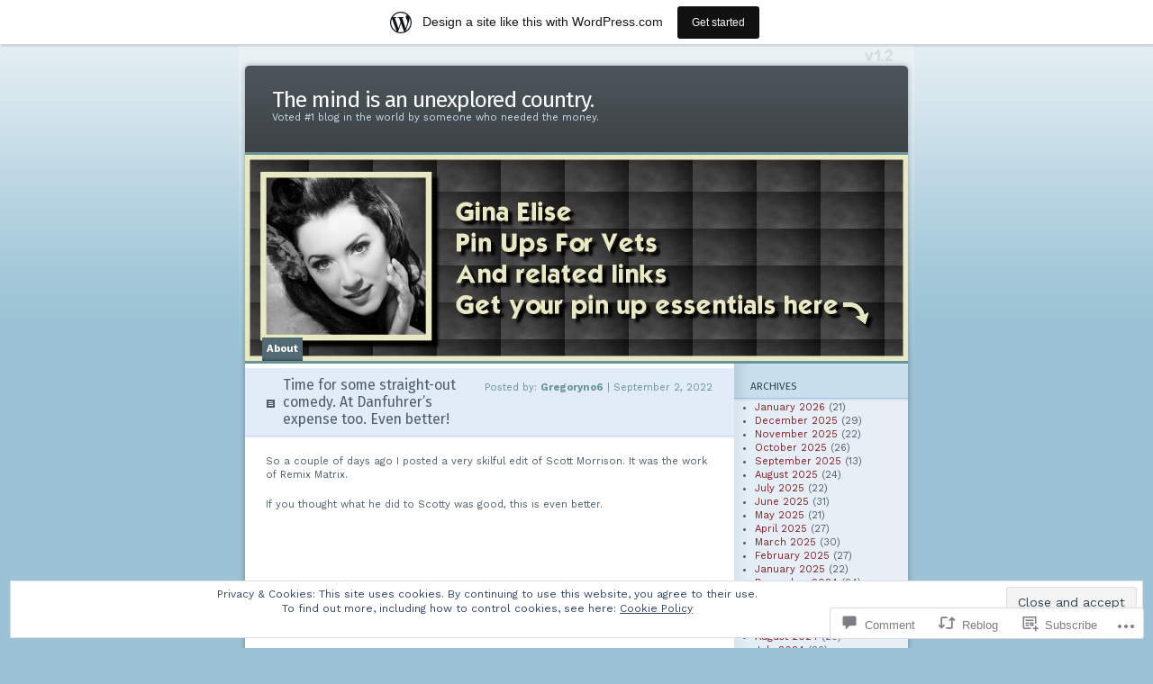

--- FILE ---
content_type: text/html; charset=UTF-8
request_url: https://gregoryno6.wordpress.com/2022/09/02/time-for-some-straight-out-comedy-at-danfuhrers-expense-too-even-better/
body_size: 30478
content:
<!DOCTYPE html PUBLIC "-//W3C//DTD XHTML 1.0 Transitional//EN" "http://www.w3.org/TR/xhtml1/DTD/xhtml1-transitional.dtd">
<html xmlns="http://www.w3.org/1999/xhtml" lang="en">
<head profile="http://gmpg.org/xfn/11">
<meta http-equiv="Content-Type" content="text/html; charset=UTF-8" />
<title>Time for some straight-out comedy. At Danfuhrer&#8217;s expense too. Even better! | The mind is an unexplored country.</title>
<link rel="pingback" href="https://gregoryno6.wordpress.com/xmlrpc.php" />
<script type="text/javascript">
  WebFontConfig = {"google":{"families":["Fira+Sans:r:latin,latin-ext","Work+Sans:r,i,b,bi:latin,latin-ext"]},"api_url":"https:\/\/fonts-api.wp.com\/css"};
  (function() {
    var wf = document.createElement('script');
    wf.src = '/wp-content/plugins/custom-fonts/js/webfont.js';
    wf.type = 'text/javascript';
    wf.async = 'true';
    var s = document.getElementsByTagName('script')[0];
    s.parentNode.insertBefore(wf, s);
	})();
</script><style id="jetpack-custom-fonts-css">.wf-active h1{font-style:normal;font-weight:400;font-family:"Fira Sans",sans-serif}.wf-active body{font-family:"Work Sans",sans-serif}.wf-active #respond h3, .wf-active .title h2{font-style:normal;font-weight:400;font-family:"Fira Sans",sans-serif}.wf-active #content .postwrapper .title h2{font-style:normal;font-weight:400;font-family:"Fira Sans",sans-serif}.wf-active #sidebar .title h2{font-style:normal;font-weight:400;font-family:"Fira Sans",sans-serif}.wf-active .entry h2, .wf-active .entry h3, .wf-active .entry h4, .wf-active .entry h5, .wf-active .entry h6{font-family:"Fira Sans",sans-serif;font-weight:400;font-style:normal}.wf-active .entry h2{font-style:normal;font-weight:400}.wf-active .entry h3{font-style:normal;font-weight:400}.wf-active .entry h4{font-style:normal;font-weight:400}.wf-active .entry h5{font-style:normal;font-weight:400}.wf-active .entry h6{font-style:normal;font-weight:400}.wf-active .pagetabstitle{font-weight:400;font-style:normal}</style>
<meta name='robots' content='max-image-preview:large' />
<link rel='dns-prefetch' href='//s0.wp.com' />
<link rel='dns-prefetch' href='//widgets.wp.com' />
<link rel='dns-prefetch' href='//af.pubmine.com' />
<link rel="alternate" type="application/rss+xml" title="The mind is an unexplored country. &raquo; Feed" href="https://gregoryno6.wordpress.com/feed/" />
<link rel="alternate" type="application/rss+xml" title="The mind is an unexplored country. &raquo; Comments Feed" href="https://gregoryno6.wordpress.com/comments/feed/" />
<link rel="alternate" type="application/rss+xml" title="The mind is an unexplored country. &raquo; Time for some straight-out comedy. At Danfuhrer&#8217;s expense too. Even&nbsp;better! Comments Feed" href="https://gregoryno6.wordpress.com/2022/09/02/time-for-some-straight-out-comedy-at-danfuhrers-expense-too-even-better/feed/" />
	<script type="text/javascript">
		/* <![CDATA[ */
		function addLoadEvent(func) {
			var oldonload = window.onload;
			if (typeof window.onload != 'function') {
				window.onload = func;
			} else {
				window.onload = function () {
					oldonload();
					func();
				}
			}
		}
		/* ]]> */
	</script>
	<link crossorigin='anonymous' rel='stylesheet' id='all-css-0-1' href='/_static/??-eJx9jdsKwjAQRH/IuBal4oP4LWm6xm2udDeU/r2piOKFvizMzswZmLIyKQpGgVBU9sVSZJiotygMWKqbHKHyegLBkL0WZGCZPW4N8wb+AwaUrI17aggpLacvvpZHXCC9yonlS60hPTl8gx/qJ975ZF+FoEeHQtGqTo9Qo5+ftS2KV4okM8gNQ13NpYNkUEcViGVpXsK5ObZNe9id2v1wB+DxeqY=&cssminify=yes' type='text/css' media='all' />
<style id='wp-emoji-styles-inline-css'>

	img.wp-smiley, img.emoji {
		display: inline !important;
		border: none !important;
		box-shadow: none !important;
		height: 1em !important;
		width: 1em !important;
		margin: 0 0.07em !important;
		vertical-align: -0.1em !important;
		background: none !important;
		padding: 0 !important;
	}
/*# sourceURL=wp-emoji-styles-inline-css */
</style>
<link crossorigin='anonymous' rel='stylesheet' id='all-css-2-1' href='/wp-content/plugins/gutenberg-core/v22.4.0/build/styles/block-library/style.min.css?m=1768935615i&cssminify=yes' type='text/css' media='all' />
<style id='wp-block-library-inline-css'>
.has-text-align-justify {
	text-align:justify;
}
.has-text-align-justify{text-align:justify;}

/*# sourceURL=wp-block-library-inline-css */
</style><style id='global-styles-inline-css'>
:root{--wp--preset--aspect-ratio--square: 1;--wp--preset--aspect-ratio--4-3: 4/3;--wp--preset--aspect-ratio--3-4: 3/4;--wp--preset--aspect-ratio--3-2: 3/2;--wp--preset--aspect-ratio--2-3: 2/3;--wp--preset--aspect-ratio--16-9: 16/9;--wp--preset--aspect-ratio--9-16: 9/16;--wp--preset--color--black: #000000;--wp--preset--color--cyan-bluish-gray: #abb8c3;--wp--preset--color--white: #ffffff;--wp--preset--color--pale-pink: #f78da7;--wp--preset--color--vivid-red: #cf2e2e;--wp--preset--color--luminous-vivid-orange: #ff6900;--wp--preset--color--luminous-vivid-amber: #fcb900;--wp--preset--color--light-green-cyan: #7bdcb5;--wp--preset--color--vivid-green-cyan: #00d084;--wp--preset--color--pale-cyan-blue: #8ed1fc;--wp--preset--color--vivid-cyan-blue: #0693e3;--wp--preset--color--vivid-purple: #9b51e0;--wp--preset--gradient--vivid-cyan-blue-to-vivid-purple: linear-gradient(135deg,rgb(6,147,227) 0%,rgb(155,81,224) 100%);--wp--preset--gradient--light-green-cyan-to-vivid-green-cyan: linear-gradient(135deg,rgb(122,220,180) 0%,rgb(0,208,130) 100%);--wp--preset--gradient--luminous-vivid-amber-to-luminous-vivid-orange: linear-gradient(135deg,rgb(252,185,0) 0%,rgb(255,105,0) 100%);--wp--preset--gradient--luminous-vivid-orange-to-vivid-red: linear-gradient(135deg,rgb(255,105,0) 0%,rgb(207,46,46) 100%);--wp--preset--gradient--very-light-gray-to-cyan-bluish-gray: linear-gradient(135deg,rgb(238,238,238) 0%,rgb(169,184,195) 100%);--wp--preset--gradient--cool-to-warm-spectrum: linear-gradient(135deg,rgb(74,234,220) 0%,rgb(151,120,209) 20%,rgb(207,42,186) 40%,rgb(238,44,130) 60%,rgb(251,105,98) 80%,rgb(254,248,76) 100%);--wp--preset--gradient--blush-light-purple: linear-gradient(135deg,rgb(255,206,236) 0%,rgb(152,150,240) 100%);--wp--preset--gradient--blush-bordeaux: linear-gradient(135deg,rgb(254,205,165) 0%,rgb(254,45,45) 50%,rgb(107,0,62) 100%);--wp--preset--gradient--luminous-dusk: linear-gradient(135deg,rgb(255,203,112) 0%,rgb(199,81,192) 50%,rgb(65,88,208) 100%);--wp--preset--gradient--pale-ocean: linear-gradient(135deg,rgb(255,245,203) 0%,rgb(182,227,212) 50%,rgb(51,167,181) 100%);--wp--preset--gradient--electric-grass: linear-gradient(135deg,rgb(202,248,128) 0%,rgb(113,206,126) 100%);--wp--preset--gradient--midnight: linear-gradient(135deg,rgb(2,3,129) 0%,rgb(40,116,252) 100%);--wp--preset--font-size--small: 13px;--wp--preset--font-size--medium: 20px;--wp--preset--font-size--large: 36px;--wp--preset--font-size--x-large: 42px;--wp--preset--font-family--albert-sans: 'Albert Sans', sans-serif;--wp--preset--font-family--alegreya: Alegreya, serif;--wp--preset--font-family--arvo: Arvo, serif;--wp--preset--font-family--bodoni-moda: 'Bodoni Moda', serif;--wp--preset--font-family--bricolage-grotesque: 'Bricolage Grotesque', sans-serif;--wp--preset--font-family--cabin: Cabin, sans-serif;--wp--preset--font-family--chivo: Chivo, sans-serif;--wp--preset--font-family--commissioner: Commissioner, sans-serif;--wp--preset--font-family--cormorant: Cormorant, serif;--wp--preset--font-family--courier-prime: 'Courier Prime', monospace;--wp--preset--font-family--crimson-pro: 'Crimson Pro', serif;--wp--preset--font-family--dm-mono: 'DM Mono', monospace;--wp--preset--font-family--dm-sans: 'DM Sans', sans-serif;--wp--preset--font-family--dm-serif-display: 'DM Serif Display', serif;--wp--preset--font-family--domine: Domine, serif;--wp--preset--font-family--eb-garamond: 'EB Garamond', serif;--wp--preset--font-family--epilogue: Epilogue, sans-serif;--wp--preset--font-family--fahkwang: Fahkwang, sans-serif;--wp--preset--font-family--figtree: Figtree, sans-serif;--wp--preset--font-family--fira-sans: 'Fira Sans', sans-serif;--wp--preset--font-family--fjalla-one: 'Fjalla One', sans-serif;--wp--preset--font-family--fraunces: Fraunces, serif;--wp--preset--font-family--gabarito: Gabarito, system-ui;--wp--preset--font-family--ibm-plex-mono: 'IBM Plex Mono', monospace;--wp--preset--font-family--ibm-plex-sans: 'IBM Plex Sans', sans-serif;--wp--preset--font-family--ibarra-real-nova: 'Ibarra Real Nova', serif;--wp--preset--font-family--instrument-serif: 'Instrument Serif', serif;--wp--preset--font-family--inter: Inter, sans-serif;--wp--preset--font-family--josefin-sans: 'Josefin Sans', sans-serif;--wp--preset--font-family--jost: Jost, sans-serif;--wp--preset--font-family--libre-baskerville: 'Libre Baskerville', serif;--wp--preset--font-family--libre-franklin: 'Libre Franklin', sans-serif;--wp--preset--font-family--literata: Literata, serif;--wp--preset--font-family--lora: Lora, serif;--wp--preset--font-family--merriweather: Merriweather, serif;--wp--preset--font-family--montserrat: Montserrat, sans-serif;--wp--preset--font-family--newsreader: Newsreader, serif;--wp--preset--font-family--noto-sans-mono: 'Noto Sans Mono', sans-serif;--wp--preset--font-family--nunito: Nunito, sans-serif;--wp--preset--font-family--open-sans: 'Open Sans', sans-serif;--wp--preset--font-family--overpass: Overpass, sans-serif;--wp--preset--font-family--pt-serif: 'PT Serif', serif;--wp--preset--font-family--petrona: Petrona, serif;--wp--preset--font-family--piazzolla: Piazzolla, serif;--wp--preset--font-family--playfair-display: 'Playfair Display', serif;--wp--preset--font-family--plus-jakarta-sans: 'Plus Jakarta Sans', sans-serif;--wp--preset--font-family--poppins: Poppins, sans-serif;--wp--preset--font-family--raleway: Raleway, sans-serif;--wp--preset--font-family--roboto: Roboto, sans-serif;--wp--preset--font-family--roboto-slab: 'Roboto Slab', serif;--wp--preset--font-family--rubik: Rubik, sans-serif;--wp--preset--font-family--rufina: Rufina, serif;--wp--preset--font-family--sora: Sora, sans-serif;--wp--preset--font-family--source-sans-3: 'Source Sans 3', sans-serif;--wp--preset--font-family--source-serif-4: 'Source Serif 4', serif;--wp--preset--font-family--space-mono: 'Space Mono', monospace;--wp--preset--font-family--syne: Syne, sans-serif;--wp--preset--font-family--texturina: Texturina, serif;--wp--preset--font-family--urbanist: Urbanist, sans-serif;--wp--preset--font-family--work-sans: 'Work Sans', sans-serif;--wp--preset--spacing--20: 0.44rem;--wp--preset--spacing--30: 0.67rem;--wp--preset--spacing--40: 1rem;--wp--preset--spacing--50: 1.5rem;--wp--preset--spacing--60: 2.25rem;--wp--preset--spacing--70: 3.38rem;--wp--preset--spacing--80: 5.06rem;--wp--preset--shadow--natural: 6px 6px 9px rgba(0, 0, 0, 0.2);--wp--preset--shadow--deep: 12px 12px 50px rgba(0, 0, 0, 0.4);--wp--preset--shadow--sharp: 6px 6px 0px rgba(0, 0, 0, 0.2);--wp--preset--shadow--outlined: 6px 6px 0px -3px rgb(255, 255, 255), 6px 6px rgb(0, 0, 0);--wp--preset--shadow--crisp: 6px 6px 0px rgb(0, 0, 0);}:where(body) { margin: 0; }:where(.is-layout-flex){gap: 0.5em;}:where(.is-layout-grid){gap: 0.5em;}body .is-layout-flex{display: flex;}.is-layout-flex{flex-wrap: wrap;align-items: center;}.is-layout-flex > :is(*, div){margin: 0;}body .is-layout-grid{display: grid;}.is-layout-grid > :is(*, div){margin: 0;}body{padding-top: 0px;padding-right: 0px;padding-bottom: 0px;padding-left: 0px;}:root :where(.wp-element-button, .wp-block-button__link){background-color: #32373c;border-width: 0;color: #fff;font-family: inherit;font-size: inherit;font-style: inherit;font-weight: inherit;letter-spacing: inherit;line-height: inherit;padding-top: calc(0.667em + 2px);padding-right: calc(1.333em + 2px);padding-bottom: calc(0.667em + 2px);padding-left: calc(1.333em + 2px);text-decoration: none;text-transform: inherit;}.has-black-color{color: var(--wp--preset--color--black) !important;}.has-cyan-bluish-gray-color{color: var(--wp--preset--color--cyan-bluish-gray) !important;}.has-white-color{color: var(--wp--preset--color--white) !important;}.has-pale-pink-color{color: var(--wp--preset--color--pale-pink) !important;}.has-vivid-red-color{color: var(--wp--preset--color--vivid-red) !important;}.has-luminous-vivid-orange-color{color: var(--wp--preset--color--luminous-vivid-orange) !important;}.has-luminous-vivid-amber-color{color: var(--wp--preset--color--luminous-vivid-amber) !important;}.has-light-green-cyan-color{color: var(--wp--preset--color--light-green-cyan) !important;}.has-vivid-green-cyan-color{color: var(--wp--preset--color--vivid-green-cyan) !important;}.has-pale-cyan-blue-color{color: var(--wp--preset--color--pale-cyan-blue) !important;}.has-vivid-cyan-blue-color{color: var(--wp--preset--color--vivid-cyan-blue) !important;}.has-vivid-purple-color{color: var(--wp--preset--color--vivid-purple) !important;}.has-black-background-color{background-color: var(--wp--preset--color--black) !important;}.has-cyan-bluish-gray-background-color{background-color: var(--wp--preset--color--cyan-bluish-gray) !important;}.has-white-background-color{background-color: var(--wp--preset--color--white) !important;}.has-pale-pink-background-color{background-color: var(--wp--preset--color--pale-pink) !important;}.has-vivid-red-background-color{background-color: var(--wp--preset--color--vivid-red) !important;}.has-luminous-vivid-orange-background-color{background-color: var(--wp--preset--color--luminous-vivid-orange) !important;}.has-luminous-vivid-amber-background-color{background-color: var(--wp--preset--color--luminous-vivid-amber) !important;}.has-light-green-cyan-background-color{background-color: var(--wp--preset--color--light-green-cyan) !important;}.has-vivid-green-cyan-background-color{background-color: var(--wp--preset--color--vivid-green-cyan) !important;}.has-pale-cyan-blue-background-color{background-color: var(--wp--preset--color--pale-cyan-blue) !important;}.has-vivid-cyan-blue-background-color{background-color: var(--wp--preset--color--vivid-cyan-blue) !important;}.has-vivid-purple-background-color{background-color: var(--wp--preset--color--vivid-purple) !important;}.has-black-border-color{border-color: var(--wp--preset--color--black) !important;}.has-cyan-bluish-gray-border-color{border-color: var(--wp--preset--color--cyan-bluish-gray) !important;}.has-white-border-color{border-color: var(--wp--preset--color--white) !important;}.has-pale-pink-border-color{border-color: var(--wp--preset--color--pale-pink) !important;}.has-vivid-red-border-color{border-color: var(--wp--preset--color--vivid-red) !important;}.has-luminous-vivid-orange-border-color{border-color: var(--wp--preset--color--luminous-vivid-orange) !important;}.has-luminous-vivid-amber-border-color{border-color: var(--wp--preset--color--luminous-vivid-amber) !important;}.has-light-green-cyan-border-color{border-color: var(--wp--preset--color--light-green-cyan) !important;}.has-vivid-green-cyan-border-color{border-color: var(--wp--preset--color--vivid-green-cyan) !important;}.has-pale-cyan-blue-border-color{border-color: var(--wp--preset--color--pale-cyan-blue) !important;}.has-vivid-cyan-blue-border-color{border-color: var(--wp--preset--color--vivid-cyan-blue) !important;}.has-vivid-purple-border-color{border-color: var(--wp--preset--color--vivid-purple) !important;}.has-vivid-cyan-blue-to-vivid-purple-gradient-background{background: var(--wp--preset--gradient--vivid-cyan-blue-to-vivid-purple) !important;}.has-light-green-cyan-to-vivid-green-cyan-gradient-background{background: var(--wp--preset--gradient--light-green-cyan-to-vivid-green-cyan) !important;}.has-luminous-vivid-amber-to-luminous-vivid-orange-gradient-background{background: var(--wp--preset--gradient--luminous-vivid-amber-to-luminous-vivid-orange) !important;}.has-luminous-vivid-orange-to-vivid-red-gradient-background{background: var(--wp--preset--gradient--luminous-vivid-orange-to-vivid-red) !important;}.has-very-light-gray-to-cyan-bluish-gray-gradient-background{background: var(--wp--preset--gradient--very-light-gray-to-cyan-bluish-gray) !important;}.has-cool-to-warm-spectrum-gradient-background{background: var(--wp--preset--gradient--cool-to-warm-spectrum) !important;}.has-blush-light-purple-gradient-background{background: var(--wp--preset--gradient--blush-light-purple) !important;}.has-blush-bordeaux-gradient-background{background: var(--wp--preset--gradient--blush-bordeaux) !important;}.has-luminous-dusk-gradient-background{background: var(--wp--preset--gradient--luminous-dusk) !important;}.has-pale-ocean-gradient-background{background: var(--wp--preset--gradient--pale-ocean) !important;}.has-electric-grass-gradient-background{background: var(--wp--preset--gradient--electric-grass) !important;}.has-midnight-gradient-background{background: var(--wp--preset--gradient--midnight) !important;}.has-small-font-size{font-size: var(--wp--preset--font-size--small) !important;}.has-medium-font-size{font-size: var(--wp--preset--font-size--medium) !important;}.has-large-font-size{font-size: var(--wp--preset--font-size--large) !important;}.has-x-large-font-size{font-size: var(--wp--preset--font-size--x-large) !important;}.has-albert-sans-font-family{font-family: var(--wp--preset--font-family--albert-sans) !important;}.has-alegreya-font-family{font-family: var(--wp--preset--font-family--alegreya) !important;}.has-arvo-font-family{font-family: var(--wp--preset--font-family--arvo) !important;}.has-bodoni-moda-font-family{font-family: var(--wp--preset--font-family--bodoni-moda) !important;}.has-bricolage-grotesque-font-family{font-family: var(--wp--preset--font-family--bricolage-grotesque) !important;}.has-cabin-font-family{font-family: var(--wp--preset--font-family--cabin) !important;}.has-chivo-font-family{font-family: var(--wp--preset--font-family--chivo) !important;}.has-commissioner-font-family{font-family: var(--wp--preset--font-family--commissioner) !important;}.has-cormorant-font-family{font-family: var(--wp--preset--font-family--cormorant) !important;}.has-courier-prime-font-family{font-family: var(--wp--preset--font-family--courier-prime) !important;}.has-crimson-pro-font-family{font-family: var(--wp--preset--font-family--crimson-pro) !important;}.has-dm-mono-font-family{font-family: var(--wp--preset--font-family--dm-mono) !important;}.has-dm-sans-font-family{font-family: var(--wp--preset--font-family--dm-sans) !important;}.has-dm-serif-display-font-family{font-family: var(--wp--preset--font-family--dm-serif-display) !important;}.has-domine-font-family{font-family: var(--wp--preset--font-family--domine) !important;}.has-eb-garamond-font-family{font-family: var(--wp--preset--font-family--eb-garamond) !important;}.has-epilogue-font-family{font-family: var(--wp--preset--font-family--epilogue) !important;}.has-fahkwang-font-family{font-family: var(--wp--preset--font-family--fahkwang) !important;}.has-figtree-font-family{font-family: var(--wp--preset--font-family--figtree) !important;}.has-fira-sans-font-family{font-family: var(--wp--preset--font-family--fira-sans) !important;}.has-fjalla-one-font-family{font-family: var(--wp--preset--font-family--fjalla-one) !important;}.has-fraunces-font-family{font-family: var(--wp--preset--font-family--fraunces) !important;}.has-gabarito-font-family{font-family: var(--wp--preset--font-family--gabarito) !important;}.has-ibm-plex-mono-font-family{font-family: var(--wp--preset--font-family--ibm-plex-mono) !important;}.has-ibm-plex-sans-font-family{font-family: var(--wp--preset--font-family--ibm-plex-sans) !important;}.has-ibarra-real-nova-font-family{font-family: var(--wp--preset--font-family--ibarra-real-nova) !important;}.has-instrument-serif-font-family{font-family: var(--wp--preset--font-family--instrument-serif) !important;}.has-inter-font-family{font-family: var(--wp--preset--font-family--inter) !important;}.has-josefin-sans-font-family{font-family: var(--wp--preset--font-family--josefin-sans) !important;}.has-jost-font-family{font-family: var(--wp--preset--font-family--jost) !important;}.has-libre-baskerville-font-family{font-family: var(--wp--preset--font-family--libre-baskerville) !important;}.has-libre-franklin-font-family{font-family: var(--wp--preset--font-family--libre-franklin) !important;}.has-literata-font-family{font-family: var(--wp--preset--font-family--literata) !important;}.has-lora-font-family{font-family: var(--wp--preset--font-family--lora) !important;}.has-merriweather-font-family{font-family: var(--wp--preset--font-family--merriweather) !important;}.has-montserrat-font-family{font-family: var(--wp--preset--font-family--montserrat) !important;}.has-newsreader-font-family{font-family: var(--wp--preset--font-family--newsreader) !important;}.has-noto-sans-mono-font-family{font-family: var(--wp--preset--font-family--noto-sans-mono) !important;}.has-nunito-font-family{font-family: var(--wp--preset--font-family--nunito) !important;}.has-open-sans-font-family{font-family: var(--wp--preset--font-family--open-sans) !important;}.has-overpass-font-family{font-family: var(--wp--preset--font-family--overpass) !important;}.has-pt-serif-font-family{font-family: var(--wp--preset--font-family--pt-serif) !important;}.has-petrona-font-family{font-family: var(--wp--preset--font-family--petrona) !important;}.has-piazzolla-font-family{font-family: var(--wp--preset--font-family--piazzolla) !important;}.has-playfair-display-font-family{font-family: var(--wp--preset--font-family--playfair-display) !important;}.has-plus-jakarta-sans-font-family{font-family: var(--wp--preset--font-family--plus-jakarta-sans) !important;}.has-poppins-font-family{font-family: var(--wp--preset--font-family--poppins) !important;}.has-raleway-font-family{font-family: var(--wp--preset--font-family--raleway) !important;}.has-roboto-font-family{font-family: var(--wp--preset--font-family--roboto) !important;}.has-roboto-slab-font-family{font-family: var(--wp--preset--font-family--roboto-slab) !important;}.has-rubik-font-family{font-family: var(--wp--preset--font-family--rubik) !important;}.has-rufina-font-family{font-family: var(--wp--preset--font-family--rufina) !important;}.has-sora-font-family{font-family: var(--wp--preset--font-family--sora) !important;}.has-source-sans-3-font-family{font-family: var(--wp--preset--font-family--source-sans-3) !important;}.has-source-serif-4-font-family{font-family: var(--wp--preset--font-family--source-serif-4) !important;}.has-space-mono-font-family{font-family: var(--wp--preset--font-family--space-mono) !important;}.has-syne-font-family{font-family: var(--wp--preset--font-family--syne) !important;}.has-texturina-font-family{font-family: var(--wp--preset--font-family--texturina) !important;}.has-urbanist-font-family{font-family: var(--wp--preset--font-family--urbanist) !important;}.has-work-sans-font-family{font-family: var(--wp--preset--font-family--work-sans) !important;}
/*# sourceURL=global-styles-inline-css */
</style>

<style id='classic-theme-styles-inline-css'>
.wp-block-button__link{background-color:#32373c;border-radius:9999px;box-shadow:none;color:#fff;font-size:1.125em;padding:calc(.667em + 2px) calc(1.333em + 2px);text-decoration:none}.wp-block-file__button{background:#32373c;color:#fff}.wp-block-accordion-heading{margin:0}.wp-block-accordion-heading__toggle{background-color:inherit!important;color:inherit!important}.wp-block-accordion-heading__toggle:not(:focus-visible){outline:none}.wp-block-accordion-heading__toggle:focus,.wp-block-accordion-heading__toggle:hover{background-color:inherit!important;border:none;box-shadow:none;color:inherit;padding:var(--wp--preset--spacing--20,1em) 0;text-decoration:none}.wp-block-accordion-heading__toggle:focus-visible{outline:auto;outline-offset:0}
/*# sourceURL=/wp-content/plugins/gutenberg-core/v22.4.0/build/styles/block-library/classic.min.css */
</style>
<link crossorigin='anonymous' rel='stylesheet' id='all-css-4-1' href='/_static/??-eJx9jskOwjAMRH+IYPblgPgUlMWClDqJYqf9fVxVXABxseSZefbAWIzPSTAJUDOlb/eYGHyuqDoVK6AJwhAt9kgaW3rmBfzGxqKMca5UZDY6KTYy8lCQ/3EdSrH+aVSaT8wGUM7pbd4GTCFXsE0yWZHovzDg6sG12AcYsDp9reLUmT/3qcyVLuvj4bRd7fbnTfcCmvdj7g==&cssminify=yes' type='text/css' media='all' />
<link rel='stylesheet' id='verbum-gutenberg-css-css' href='https://widgets.wp.com/verbum-block-editor/block-editor.css?ver=1738686361' media='all' />
<link crossorigin='anonymous' rel='stylesheet' id='all-css-6-1' href='/wp-content/themes/pub/ocean-mist/style.css?m=1741693338i&cssminify=yes' type='text/css' media='all' />
<link crossorigin='anonymous' rel='stylesheet' id='all-css-8-1' href='/_static/??-eJzTLy/QTc7PK0nNK9HPLdUtyClNz8wr1i9KTcrJTwcy0/WTi5G5ekCujj52Temp+bo5+cmJJZn5eSgc3bScxMwikFb7XFtDE1NLExMLc0OTLACohS2q&cssminify=yes' type='text/css' media='all' />
<link crossorigin='anonymous' rel='stylesheet' id='print-css-9-1' href='/wp-content/mu-plugins/global-print/global-print.css?m=1465851035i&cssminify=yes' type='text/css' media='print' />
<style id='jetpack-global-styles-frontend-style-inline-css'>
:root { --font-headings: unset; --font-base: unset; --font-headings-default: -apple-system,BlinkMacSystemFont,"Segoe UI",Roboto,Oxygen-Sans,Ubuntu,Cantarell,"Helvetica Neue",sans-serif; --font-base-default: -apple-system,BlinkMacSystemFont,"Segoe UI",Roboto,Oxygen-Sans,Ubuntu,Cantarell,"Helvetica Neue",sans-serif;}
/*# sourceURL=jetpack-global-styles-frontend-style-inline-css */
</style>
<link crossorigin='anonymous' rel='stylesheet' id='all-css-12-1' href='/_static/??-eJyNjcEKwjAQRH/IuFRT6kX8FNkmS5K6yQY3Qfx7bfEiXrwM82B4A49qnJRGpUHupnIPqSgs1Cq624chi6zhO5OCRryTR++fW00l7J3qDv43XVNxoOISsmEJol/wY2uR8vs3WggsM/I6uOTzMI3Hw8lOg11eUT1JKA==&cssminify=yes' type='text/css' media='all' />
<script type="text/javascript" id="jetpack_related-posts-js-extra">
/* <![CDATA[ */
var related_posts_js_options = {"post_heading":"h4"};
//# sourceURL=jetpack_related-posts-js-extra
/* ]]> */
</script>
<script type="text/javascript" id="wpcom-actionbar-placeholder-js-extra">
/* <![CDATA[ */
var actionbardata = {"siteID":"11098541","postID":"18384","siteURL":"https://gregoryno6.wordpress.com","xhrURL":"https://gregoryno6.wordpress.com/wp-admin/admin-ajax.php","nonce":"9ac09ab596","isLoggedIn":"","statusMessage":"","subsEmailDefault":"instantly","proxyScriptUrl":"https://s0.wp.com/wp-content/js/wpcom-proxy-request.js?m=1513050504i&amp;ver=20211021","shortlink":"https://wp.me/pKzeJ-4Mw","i18n":{"followedText":"New posts from this site will now appear in your \u003Ca href=\"https://wordpress.com/reader\"\u003EReader\u003C/a\u003E","foldBar":"Collapse this bar","unfoldBar":"Expand this bar","shortLinkCopied":"Shortlink copied to clipboard."}};
//# sourceURL=wpcom-actionbar-placeholder-js-extra
/* ]]> */
</script>
<script type="text/javascript" id="jetpack-mu-wpcom-settings-js-before">
/* <![CDATA[ */
var JETPACK_MU_WPCOM_SETTINGS = {"assetsUrl":"https://s0.wp.com/wp-content/mu-plugins/jetpack-mu-wpcom-plugin/moon/jetpack_vendor/automattic/jetpack-mu-wpcom/src/build/"};
//# sourceURL=jetpack-mu-wpcom-settings-js-before
/* ]]> */
</script>
<script crossorigin='anonymous' type='text/javascript'  src='/_static/??-eJxdjd0KwjAMhV/ILHNQvRIfRbq2jNY2CU236du7gYh6dfg4f7gKOKYWqGGZQfI8RVJMoYl19zdjYSa8RXI4zjF7rCHbFjwIa9Nf6kqkLukBv4bTlskNpPLj+e+NmafP7crVW6/gslUNuhddEVyGXYCYYPJSt4lruRzPxvT9aRhMegHKMEgx'></script>
<script type="text/javascript" id="rlt-proxy-js-after">
/* <![CDATA[ */
	rltInitialize( {"token":null,"iframeOrigins":["https:\/\/widgets.wp.com"]} );
//# sourceURL=rlt-proxy-js-after
/* ]]> */
</script>
<link rel="EditURI" type="application/rsd+xml" title="RSD" href="https://gregoryno6.wordpress.com/xmlrpc.php?rsd" />
<meta name="generator" content="WordPress.com" />
<link rel="canonical" href="https://gregoryno6.wordpress.com/2022/09/02/time-for-some-straight-out-comedy-at-danfuhrers-expense-too-even-better/" />
<link rel='shortlink' href='https://wp.me/pKzeJ-4Mw' />
<link rel="alternate" type="application/json+oembed" href="https://public-api.wordpress.com/oembed/?format=json&amp;url=https%3A%2F%2Fgregoryno6.wordpress.com%2F2022%2F09%2F02%2Ftime-for-some-straight-out-comedy-at-danfuhrers-expense-too-even-better%2F&amp;for=wpcom-auto-discovery" /><link rel="alternate" type="application/xml+oembed" href="https://public-api.wordpress.com/oembed/?format=xml&amp;url=https%3A%2F%2Fgregoryno6.wordpress.com%2F2022%2F09%2F02%2Ftime-for-some-straight-out-comedy-at-danfuhrers-expense-too-even-better%2F&amp;for=wpcom-auto-discovery" />
<!-- Jetpack Open Graph Tags -->
<meta property="og:type" content="article" />
<meta property="og:title" content="Time for some straight-out comedy. At Danfuhrer&#8217;s expense too. Even better!" />
<meta property="og:url" content="https://gregoryno6.wordpress.com/2022/09/02/time-for-some-straight-out-comedy-at-danfuhrers-expense-too-even-better/" />
<meta property="og:description" content="So a couple of days ago I posted a very skilful edit of Scott Morrison. It was the work of Remix Matrix. If you thought what he did to Scotty was good, this is even better. BONUS: Gladys does the &amp;…" />
<meta property="article:published_time" content="2022-09-02T05:07:16+00:00" />
<meta property="article:modified_time" content="2022-09-02T05:07:16+00:00" />
<meta property="og:site_name" content="The mind is an unexplored country." />
<meta property="og:image" content="http://img.youtube.com/vi/cU3dER3YxmU/0.jpg" />
<meta property="og:image:secure_url" content="https://img.youtube.com/vi/cU3dER3YxmU/0.jpg" />
<meta property="og:image:width" content="200" />
<meta property="og:image:height" content="200" />
<meta property="og:image:alt" content="" />
<meta property="og:locale" content="en_US" />
<meta property="fb:app_id" content="249643311490" />
<meta property="article:publisher" content="https://www.facebook.com/WordPresscom" />
<meta name="twitter:text:title" content="Time for some straight-out comedy. At Danfuhrer&#8217;s expense too. Even&nbsp;better!" />
<meta name="twitter:image" content="https://secure.gravatar.com/blavatar/a65cbfc48b2551d339eca5165fefda8efa220e3595f02ee0d0042ee8da8ef14d?s=240" />
<meta name="twitter:card" content="summary" />

<!-- End Jetpack Open Graph Tags -->
<link rel="shortcut icon" type="image/x-icon" href="https://secure.gravatar.com/blavatar/a65cbfc48b2551d339eca5165fefda8efa220e3595f02ee0d0042ee8da8ef14d?s=32" sizes="16x16" />
<link rel="icon" type="image/x-icon" href="https://secure.gravatar.com/blavatar/a65cbfc48b2551d339eca5165fefda8efa220e3595f02ee0d0042ee8da8ef14d?s=32" sizes="16x16" />
<link rel="apple-touch-icon" href="https://secure.gravatar.com/blavatar/a65cbfc48b2551d339eca5165fefda8efa220e3595f02ee0d0042ee8da8ef14d?s=114" />
<link rel='openid.server' href='https://gregoryno6.wordpress.com/?openidserver=1' />
<link rel='openid.delegate' href='https://gregoryno6.wordpress.com/' />
<link rel="search" type="application/opensearchdescription+xml" href="https://gregoryno6.wordpress.com/osd.xml" title="The mind is an unexplored country." />
<link rel="search" type="application/opensearchdescription+xml" href="https://s1.wp.com/opensearch.xml" title="WordPress.com" />
		<style id="wpcom-hotfix-masterbar-style">
			@media screen and (min-width: 783px) {
				#wpadminbar .quicklinks li#wp-admin-bar-my-account.with-avatar > a img {
					margin-top: 5px;
				}
			}
		</style>
		<style type="text/css">.recentcomments a{display:inline !important;padding:0 !important;margin:0 !important;}</style>		<style type="text/css">
			.recentcomments a {
				display: inline !important;
				padding: 0 !important;
				margin: 0 !important;
			}

			table.recentcommentsavatartop img.avatar, table.recentcommentsavatarend img.avatar {
				border: 0px;
				margin: 0;
			}

			table.recentcommentsavatartop a, table.recentcommentsavatarend a {
				border: 0px !important;
				background-color: transparent !important;
			}

			td.recentcommentsavatarend, td.recentcommentsavatartop {
				padding: 0px 0px 1px 0px;
				margin: 0px;
			}

			td.recentcommentstextend {
				border: none !important;
				padding: 0px 0px 2px 10px;
			}

			.rtl td.recentcommentstextend {
				padding: 0px 10px 2px 0px;
			}

			td.recentcommentstexttop {
				border: none;
				padding: 0px 0px 0px 10px;
			}

			.rtl td.recentcommentstexttop {
				padding: 0px 10px 0px 0px;
			}
		</style>
		<meta name="description" content="So a couple of days ago I posted a very skilful edit of Scott Morrison. It was the work of Remix Matrix. If you thought what he did to Scotty was good, this is even better. https://www.youtube.com/watch?v=cU3dER3YxmU BONUS: Gladys does the &#039;Why I dumped him&#039; bit. Sort of. https://www.youtube.com/watch?v=wLTGXblgUoc" />
	<style type="text/css">
	#mainpic {
		background: url('https://gregoryno6.wordpress.com/wp-content/uploads/2012/12/gina-header-final-resized.jpg') no-repeat;
	}
	</style>
<script type="text/javascript">
/* <![CDATA[ */
var wa_client = {}; wa_client.cmd = []; wa_client.config = { 'blog_id': 11098541, 'blog_language': 'en', 'is_wordads': false, 'hosting_type': 0, 'afp_account_id': null, 'afp_host_id': 5038568878849053, 'theme': 'pub/ocean-mist', '_': { 'title': 'Advertisement', 'privacy_settings': 'Privacy Settings' }, 'formats': [ 'inline', 'belowpost', 'bottom_sticky', 'sidebar_sticky_right', 'sidebar', 'gutenberg_rectangle', 'gutenberg_leaderboard', 'gutenberg_mobile_leaderboard', 'gutenberg_skyscraper' ] };
/* ]]> */
</script>
		<script type="text/javascript">

			window.doNotSellCallback = function() {

				var linkElements = [
					'a[href="https://wordpress.com/?ref=footer_blog"]',
					'a[href="https://wordpress.com/?ref=footer_website"]',
					'a[href="https://wordpress.com/?ref=vertical_footer"]',
					'a[href^="https://wordpress.com/?ref=footer_segment_"]',
				].join(',');

				var dnsLink = document.createElement( 'a' );
				dnsLink.href = 'https://wordpress.com/advertising-program-optout/';
				dnsLink.classList.add( 'do-not-sell-link' );
				dnsLink.rel = 'nofollow';
				dnsLink.style.marginLeft = '0.5em';
				dnsLink.textContent = 'Do Not Sell or Share My Personal Information';

				var creditLinks = document.querySelectorAll( linkElements );

				if ( 0 === creditLinks.length ) {
					return false;
				}

				Array.prototype.forEach.call( creditLinks, function( el ) {
					el.insertAdjacentElement( 'afterend', dnsLink );
				});

				return true;
			};

		</script>
		<script type="text/javascript">
	window.google_analytics_uacct = "UA-52447-2";
</script>

<script type="text/javascript">
	var _gaq = _gaq || [];
	_gaq.push(['_setAccount', 'UA-52447-2']);
	_gaq.push(['_gat._anonymizeIp']);
	_gaq.push(['_setDomainName', 'wordpress.com']);
	_gaq.push(['_initData']);
	_gaq.push(['_trackPageview']);

	(function() {
		var ga = document.createElement('script'); ga.type = 'text/javascript'; ga.async = true;
		ga.src = ('https:' == document.location.protocol ? 'https://ssl' : 'http://www') + '.google-analytics.com/ga.js';
		(document.getElementsByTagName('head')[0] || document.getElementsByTagName('body')[0]).appendChild(ga);
	})();
</script>
<link crossorigin='anonymous' rel='stylesheet' id='all-css-2-3' href='/wp-content/mu-plugins/jetpack-plugin/moon/modules/widgets/top-posts/style.css?m=1753284714i&cssminify=yes' type='text/css' media='all' />
</head>
<body class="wp-singular post-template-default single single-post postid-18384 single-format-standard wp-theme-pubocean-mist customizer-styles-applied jetpack-reblog-enabled has-marketing-bar has-marketing-bar-theme-ocean-mist">

<div id="page">
	<div id="header">
		<h1><a href="https://gregoryno6.wordpress.com/">The mind is an unexplored country.</a></h1>
		<div class="description">Voted #1 blog in the world by someone who needed the money.&nbsp;</div>
		<div id="mainpic">
			<a href="https://gregoryno6.wordpress.com/">
						</a>
		</div>
		<ul class="pagetabs" id="pagetabs">
	<li class="page_item page-item-2"><a href="https://gregoryno6.wordpress.com/about/">About</a></li>
</ul>

	</div>

	<div id="content">

  		<div class="postwrapper wideposts" id="post-18384">
			<div class="title">
				<small>Posted by: <strong>Gregoryno6</strong> | September 2, 2022 </small>
				<h2>Time for some straight-out comedy. At Danfuhrer&#8217;s expense too. Even&nbsp;better!</h2>
			</div>
			<div class="post-18384 post type-post status-publish format-standard hentry category-22-im-ready-for-you category-australia category-coronavirus category-hes-still-going category-lockdownunder category-satire category-shes-still-going category-the-wtf-file tag-australia tag-feel-the-vibes tag-language tag-melbourne tag-news tag-you-know-it-makes-sense">
				<div class="entry">
			      		<p>So a couple of days ago I posted a very skilful edit of Scott Morrison. It was the work of Remix Matrix.</p>
<p>If you thought what he did to Scotty was good, this is even better.</p>
<p><span class="embed-youtube" style="text-align:center; display: block;"><iframe class="youtube-player" width="500" height="282" src="https://www.youtube.com/embed/cU3dER3YxmU?version=3&#038;rel=1&#038;showsearch=0&#038;showinfo=1&#038;iv_load_policy=1&#038;fs=1&#038;hl=en&#038;autohide=2&#038;wmode=transparent" allowfullscreen="true" style="border:0;" sandbox="allow-scripts allow-same-origin allow-popups allow-presentation allow-popups-to-escape-sandbox"></iframe></span></p>
<p>BONUS: Gladys does the &#8216;Why I dumped him&#8217; bit. Sort of.</p>
<p><span class="embed-youtube" style="text-align:center; display: block;"><iframe class="youtube-player" width="500" height="282" src="https://www.youtube.com/embed/wLTGXblgUoc?version=3&#038;rel=1&#038;showsearch=0&#038;showinfo=1&#038;iv_load_policy=1&#038;fs=1&#038;hl=en&#038;autohide=2&#038;wmode=transparent" allowfullscreen="true" style="border:0;" sandbox="allow-scripts allow-same-origin allow-popups allow-presentation allow-popups-to-escape-sandbox"></iframe></span></p>
<span id="wordads-inline-marker" style="display: none;"></span><div id="jp-post-flair" class="sharedaddy sd-rating-enabled sd-like-enabled sd-sharing-enabled"><div class="sd-block sd-rating"><h3 class="sd-title">Rate this:</h3><div class="cs-rating pd-rating" id="pd_rating_holder_2754421_post_18384"></div></div><div class="sharedaddy sd-sharing-enabled"><div class="robots-nocontent sd-block sd-social sd-social-icon-text sd-sharing"><h3 class="sd-title">Share this:</h3><div class="sd-content"><ul><li class="share-email"><a rel="nofollow noopener noreferrer"
				data-shared="sharing-email-18384"
				class="share-email sd-button share-icon"
				href="mailto:?subject=%5BShared%20Post%5D%20Time%20for%20some%20straight-out%20comedy.%20At%20Danfuhrer%27s%20expense%20too.%20Even%20better%21&#038;body=https%3A%2F%2Fgregoryno6.wordpress.com%2F2022%2F09%2F02%2Ftime-for-some-straight-out-comedy-at-danfuhrers-expense-too-even-better%2F&#038;share=email"
				target="_blank"
				aria-labelledby="sharing-email-18384"
				data-email-share-error-title="Do you have email set up?" data-email-share-error-text="If you&#039;re having problems sharing via email, you might not have email set up for your browser. You may need to create a new email yourself." data-email-share-nonce="018ad0ea42" data-email-share-track-url="https://gregoryno6.wordpress.com/2022/09/02/time-for-some-straight-out-comedy-at-danfuhrers-expense-too-even-better/?share=email">
				<span id="sharing-email-18384" hidden>Email a link to a friend (Opens in new window)</span>
				<span>Email</span>
			</a></li><li class="share-reddit"><a rel="nofollow noopener noreferrer"
				data-shared="sharing-reddit-18384"
				class="share-reddit sd-button share-icon"
				href="https://gregoryno6.wordpress.com/2022/09/02/time-for-some-straight-out-comedy-at-danfuhrers-expense-too-even-better/?share=reddit"
				target="_blank"
				aria-labelledby="sharing-reddit-18384"
				>
				<span id="sharing-reddit-18384" hidden>Share on Reddit (Opens in new window)</span>
				<span>Reddit</span>
			</a></li><li class="share-facebook"><a rel="nofollow noopener noreferrer"
				data-shared="sharing-facebook-18384"
				class="share-facebook sd-button share-icon"
				href="https://gregoryno6.wordpress.com/2022/09/02/time-for-some-straight-out-comedy-at-danfuhrers-expense-too-even-better/?share=facebook"
				target="_blank"
				aria-labelledby="sharing-facebook-18384"
				>
				<span id="sharing-facebook-18384" hidden>Share on Facebook (Opens in new window)</span>
				<span>Facebook</span>
			</a></li><li class="share-end"></li></ul></div></div></div><div class='sharedaddy sd-block sd-like jetpack-likes-widget-wrapper jetpack-likes-widget-unloaded' id='like-post-wrapper-11098541-18384-69780f06a8ea8' data-src='//widgets.wp.com/likes/index.html?ver=20260127#blog_id=11098541&amp;post_id=18384&amp;origin=gregoryno6.wordpress.com&amp;obj_id=11098541-18384-69780f06a8ea8' data-name='like-post-frame-11098541-18384-69780f06a8ea8' data-title='Like or Reblog'><div class='likes-widget-placeholder post-likes-widget-placeholder' style='height: 55px;'><span class='button'><span>Like</span></span> <span class='loading'>Loading...</span></div><span class='sd-text-color'></span><a class='sd-link-color'></a></div>
<div id='jp-relatedposts' class='jp-relatedposts' >
	<h3 class="jp-relatedposts-headline"><em>Related</em></h3>
</div></div>							        	</div>
			    	<div class="postinfo">
					<p>Posted in <a href="https://gregoryno6.wordpress.com/category/22-im-ready-for-you/" rel="category tag">'22, I'm ready for you.</a>, <a href="https://gregoryno6.wordpress.com/category/australia/" rel="category tag">Australia</a>, <a href="https://gregoryno6.wordpress.com/category/coronavirus/" rel="category tag">Coronavirus</a>, <a href="https://gregoryno6.wordpress.com/category/hes-still-going/" rel="category tag">he's still going!</a>, <a href="https://gregoryno6.wordpress.com/category/lockdownunder/" rel="category tag">Lockdownunder</a>, <a href="https://gregoryno6.wordpress.com/category/satire/" rel="category tag">satire</a>, <a href="https://gregoryno6.wordpress.com/category/shes-still-going/" rel="category tag">She's still going!</a>, <a href="https://gregoryno6.wordpress.com/category/the-wtf-file/" rel="category tag">The WTF File</a> | Tags: <a href="https://gregoryno6.wordpress.com/tag/australia/" rel="tag">Australia</a>, <a href="https://gregoryno6.wordpress.com/tag/feel-the-vibes/" rel="tag">feel the vibes</a>, <a href="https://gregoryno6.wordpress.com/tag/language/" rel="tag">language</a>, <a href="https://gregoryno6.wordpress.com/tag/melbourne/" rel="tag">melbourne</a>, <a href="https://gregoryno6.wordpress.com/tag/news/" rel="tag">news</a>, <a href="https://gregoryno6.wordpress.com/tag/you-know-it-makes-sense/" rel="tag">You know it makes sense</a></p>
			  	</div>
			</div>
			<div class="navigation">
				<div class="alignleft">&laquo; <a href="https://gregoryno6.wordpress.com/2022/09/02/seems-ill-never-get-my-chance-to-live-behind-barbed-wire/" rel="prev">Seems I&#8217;ll never get my chance to live behind barbed&nbsp;wire.</a></div>
				<div class="alignright"><a href="https://gregoryno6.wordpress.com/2022/09/02/lockdownunder-update-in-a-surprise-move/" rel="next">Lockdownunder Update: In a surprise&nbsp;move&#8230;</a> &raquo;</div>
			</div>
			<br style="clear:both" />
		</div>

	
<!-- You can start editing here. -->



	<div id="respond" class="comment-respond">
		<h3 id="reply-title" class="comment-reply-title">Leave a comment <small><a rel="nofollow" id="cancel-comment-reply-link" href="/2022/09/02/time-for-some-straight-out-comedy-at-danfuhrers-expense-too-even-better/#respond" style="display:none;">Cancel reply</a></small></h3><form action="https://gregoryno6.wordpress.com/wp-comments-post.php" method="post" id="commentform" class="comment-form">


<div class="comment-form__verbum transparent"></div><div class="verbum-form-meta"><input type='hidden' name='comment_post_ID' value='18384' id='comment_post_ID' />
<input type='hidden' name='comment_parent' id='comment_parent' value='0' />

			<input type="hidden" name="highlander_comment_nonce" id="highlander_comment_nonce" value="43efe3c248" />
			<input type="hidden" name="verbum_show_subscription_modal" value="" /></div><p style="display: none;"><input type="hidden" id="akismet_comment_nonce" name="akismet_comment_nonce" value="3dec38e4e9" /></p><p style="display: none !important;" class="akismet-fields-container" data-prefix="ak_"><label>&#916;<textarea name="ak_hp_textarea" cols="45" rows="8" maxlength="100"></textarea></label><input type="hidden" id="ak_js_1" name="ak_js" value="248"/><script type="text/javascript">
/* <![CDATA[ */
document.getElementById( "ak_js_1" ).setAttribute( "value", ( new Date() ).getTime() );
/* ]]> */
</script>
</p></form>	</div><!-- #respond -->
	

	
	<div class="title">
		<h2>Categories</h2>
	</div>
	<div class="post-18384 post type-post status-publish format-standard hentry category-22-im-ready-for-you category-australia category-coronavirus category-hes-still-going category-lockdownunder category-satire category-shes-still-going category-the-wtf-file tag-australia tag-feel-the-vibes tag-language tag-melbourne tag-news tag-you-know-it-makes-sense">
	  <ul class="catlist">
        	<li class="cat-item cat-item-711679739"><a href="https://gregoryno6.wordpress.com/category/21-here-we-come/">&#039;21, here we come!</a>
</li>
	<li class="cat-item cat-item-728256549"><a href="https://gregoryno6.wordpress.com/category/22-im-ready-for-you/">&#039;22, I&#039;m ready for you.</a>
</li>
	<li class="cat-item cat-item-757299000"><a href="https://gregoryno6.wordpress.com/category/23-are-you-ready-for-me/">&#039;23. are you ready for me?</a>
</li>
	<li class="cat-item cat-item-41999681"><a href="https://gregoryno6.wordpress.com/category/if-you-can-keep-it/">&#8230;if you can keep it</a>
</li>
	<li class="cat-item cat-item-4027531"><a href="https://gregoryno6.wordpress.com/category/2010-election/">2010 election</a>
</li>
	<li class="cat-item cat-item-4934384"><a href="https://gregoryno6.wordpress.com/category/2012-election/">2012 election</a>
</li>
	<li class="cat-item cat-item-84884840"><a href="https://gregoryno6.wordpress.com/category/2013-election-bring-it-on/">2013 election &#8211; bring it on!</a>
</li>
	<li class="cat-item cat-item-193330840"><a href="https://gregoryno6.wordpress.com/category/2013-election-here-at-last/">2013 election &#8211; here at last!</a>
</li>
	<li class="cat-item cat-item-485859990"><a href="https://gregoryno6.wordpress.com/category/2016-elections-everywhere/">2016 &#8211; Elections Everywhere</a>
</li>
	<li class="cat-item cat-item-670566085"><a href="https://gregoryno6.wordpress.com/category/2019-another-year-full-of-wtf/">2019 &#8211; another year full of wtf</a>
</li>
	<li class="cat-item cat-item-720384545"><a href="https://gregoryno6.wordpress.com/category/2022-federal-election/">2022 federal election</a>
</li>
	<li class="cat-item cat-item-547590611"><a href="https://gregoryno6.wordpress.com/category/20fucking20already/">20fucking20already???</a>
</li>
	<li class="cat-item cat-item-66510"><a href="https://gregoryno6.wordpress.com/category/23/">23</a>
</li>
	<li class="cat-item cat-item-162779703"><a href="https://gregoryno6.wordpress.com/category/25-from-25/">25 from 25</a>
</li>
	<li class="cat-item cat-item-786396911"><a href="https://gregoryno6.wordpress.com/category/26-will-show-us-some-tricks/">26 will show us some tricks</a>
</li>
	<li class="cat-item cat-item-80993"><a href="https://gregoryno6.wordpress.com/category/47/">47</a>
</li>
	<li class="cat-item cat-item-4330"><a href="https://gregoryno6.wordpress.com/category/australia/">Australia</a>
</li>
	<li class="cat-item cat-item-5832010"><a href="https://gregoryno6.wordpress.com/category/automotivator/">automotivator</a>
</li>
	<li class="cat-item cat-item-460"><a href="https://gregoryno6.wordpress.com/category/blogs/">Blogs</a>
</li>
	<li class="cat-item cat-item-1899315"><a href="https://gregoryno6.wordpress.com/category/coronavirus/">Coronavirus</a>
</li>
	<li class="cat-item cat-item-768317360"><a href="https://gregoryno6.wordpress.com/category/demand-more-from-24/">Demand more from &#039;24</a>
</li>
	<li class="cat-item cat-item-196802873"><a href="https://gregoryno6.wordpress.com/category/election-2013-ffs-they-never-stop/">Election 2013 &#8211; ffs they never stop!</a>
</li>
	<li class="cat-item cat-item-204330547"><a href="https://gregoryno6.wordpress.com/category/election-2019/">Election 2019</a>
</li>
	<li class="cat-item cat-item-81819"><a href="https://gregoryno6.wordpress.com/category/facebook/">facebook</a>
</li>
	<li class="cat-item cat-item-8015"><a href="https://gregoryno6.wordpress.com/category/ffs/">ffs</a>
</li>
	<li class="cat-item cat-item-69836"><a href="https://gregoryno6.wordpress.com/category/fractals/">fractals</a>
</li>
	<li class="cat-item cat-item-304702425"><a href="https://gregoryno6.wordpress.com/category/from-page-to-screen-2/">From Page to Screen</a>
</li>
	<li class="cat-item cat-item-149502454"><a href="https://gregoryno6.wordpress.com/category/g6inla/">G6inLA</a>
</li>
	<li class="cat-item cat-item-6163939"><a href="https://gregoryno6.wordpress.com/category/gina-elise/">Gina Elise</a>
</li>
	<li class="cat-item cat-item-196802799"><a href="https://gregoryno6.wordpress.com/category/hes-still-going/">he&#039;s still going!</a>
</li>
	<li class="cat-item cat-item-38090256"><a href="https://gregoryno6.wordpress.com/category/her-jooolyaness/">her jooolyaness</a>
</li>
	<li class="cat-item cat-item-678"><a href="https://gregoryno6.wordpress.com/category/history/">history</a>
</li>
	<li class="cat-item cat-item-1307409"><a href="https://gregoryno6.wordpress.com/category/irritations-of-modern-life/">irritations of modern life</a>
</li>
	<li class="cat-item cat-item-531574"><a href="https://gregoryno6.wordpress.com/category/just-random/">just random</a>
</li>
	<li class="cat-item cat-item-204440"><a href="https://gregoryno6.wordpress.com/category/large-and-small/">large and small</a>
</li>
	<li class="cat-item cat-item-777034494"><a href="https://gregoryno6.wordpress.com/category/libertarians-australia/">Libertarians Australia</a>
</li>
	<li class="cat-item cat-item-13421"><a href="https://gregoryno6.wordpress.com/category/life-story/">life story</a>
</li>
	<li class="cat-item cat-item-722553010"><a href="https://gregoryno6.wordpress.com/category/lockdownunder/">Lockdownunder</a>
</li>
	<li class="cat-item cat-item-366"><a href="https://gregoryno6.wordpress.com/category/memes/">Memes</a>
</li>
	<li class="cat-item cat-item-1999036"><a href="https://gregoryno6.wordpress.com/category/monkeypox/">Monkeypox</a>
</li>
	<li class="cat-item cat-item-749726625"><a href="https://gregoryno6.wordpress.com/category/monkeypox-now-ffs/">Monkeypox now FFS?</a>
</li>
	<li class="cat-item cat-item-34475"><a href="https://gregoryno6.wordpress.com/category/my-art/">my art</a>
</li>
	<li class="cat-item cat-item-231799"><a href="https://gregoryno6.wordpress.com/category/my-memes/">My memes</a>
</li>
	<li class="cat-item cat-item-15800022"><a href="https://gregoryno6.wordpress.com/category/my-t-shirts/">my t-shirts</a>
</li>
	<li class="cat-item cat-item-12501"><a href="https://gregoryno6.wordpress.com/category/my-writing/">my writing</a>
</li>
	<li class="cat-item cat-item-103"><a href="https://gregoryno6.wordpress.com/category/news/">news</a>
</li>
	<li class="cat-item cat-item-5514"><a href="https://gregoryno6.wordpress.com/category/perth/">Perth</a>
</li>
	<li class="cat-item cat-item-770779374"><a href="https://gregoryno6.wordpress.com/category/perth-in-pictures/">Perth in Pictures</a>
</li>
	<li class="cat-item cat-item-15460647"><a href="https://gregoryno6.wordpress.com/category/pin-ups-for-vets/">Pin Ups For Vets</a>
</li>
	<li class="cat-item cat-item-777034410"><a href="https://gregoryno6.wordpress.com/category/ready-to-thrive-in-25/">Ready to thrive in &#039;25</a>
</li>
	<li class="cat-item cat-item-777267001"><a href="https://gregoryno6.wordpress.com/category/ready-to-thrive-in-25-2/">Ready to thrive in &#039;25!</a>
</li>
	<li class="cat-item cat-item-761179174"><a href="https://gregoryno6.wordpress.com/category/rev-1997-2022/">Rev 1997-2022</a>
</li>
	<li class="cat-item cat-item-23031155"><a href="https://gregoryno6.wordpress.com/category/revelation-film-festival/">Revelation Film Festival</a>
</li>
	<li class="cat-item cat-item-7056"><a href="https://gregoryno6.wordpress.com/category/satire/">satire</a>
</li>
	<li class="cat-item cat-item-30370751"><a href="https://gregoryno6.wordpress.com/category/she-is-truly-a-babe/">She is truly a babe</a>
</li>
	<li class="cat-item cat-item-717227586"><a href="https://gregoryno6.wordpress.com/category/shes-still-going/">She&#039;s still going!</a>
</li>
	<li class="cat-item cat-item-691976740"><a href="https://gregoryno6.wordpress.com/category/ten-years-of-tmi/">Ten years of TMI</a>
</li>
	<li class="cat-item cat-item-1294123"><a href="https://gregoryno6.wordpress.com/category/the-screen/">the screen</a>
</li>
	<li class="cat-item cat-item-33785205"><a href="https://gregoryno6.wordpress.com/category/the-screen-large-and-small/">the screen large and small</a>
</li>
	<li class="cat-item cat-item-75550"><a href="https://gregoryno6.wordpress.com/category/the-white-house/">the White House</a>
</li>
	<li class="cat-item cat-item-37458606"><a href="https://gregoryno6.wordpress.com/category/the-wtf-file/">The WTF File</a>
</li>
	<li class="cat-item cat-item-726267204"><a href="https://gregoryno6.wordpress.com/category/trumps-back/">Trump&#039;s back!</a>
</li>
	<li class="cat-item cat-item-8199"><a href="https://gregoryno6.wordpress.com/category/uk/">UK</a>
</li>
	<li class="cat-item cat-item-1"><a href="https://gregoryno6.wordpress.com/category/uncategorized/">Uncategorized</a>
</li>
	<li class="cat-item cat-item-699"><a href="https://gregoryno6.wordpress.com/category/usa/">USA</a>
</li>
	<li class="cat-item cat-item-36525"><a href="https://gregoryno6.wordpress.com/category/western-australia/">Western Australia</a>
</li>
	  </ul>
	</div>

  </div>

<div id="sidebar">
	
	<div id="archives-4" class="widget widget_archive"><div class="title"> <h2>Archives</h2> </div>
			<ul>
					<li><a href='https://gregoryno6.wordpress.com/2026/01/'>January 2026</a>&nbsp;(21)</li>
	<li><a href='https://gregoryno6.wordpress.com/2025/12/'>December 2025</a>&nbsp;(29)</li>
	<li><a href='https://gregoryno6.wordpress.com/2025/11/'>November 2025</a>&nbsp;(22)</li>
	<li><a href='https://gregoryno6.wordpress.com/2025/10/'>October 2025</a>&nbsp;(26)</li>
	<li><a href='https://gregoryno6.wordpress.com/2025/09/'>September 2025</a>&nbsp;(13)</li>
	<li><a href='https://gregoryno6.wordpress.com/2025/08/'>August 2025</a>&nbsp;(24)</li>
	<li><a href='https://gregoryno6.wordpress.com/2025/07/'>July 2025</a>&nbsp;(22)</li>
	<li><a href='https://gregoryno6.wordpress.com/2025/06/'>June 2025</a>&nbsp;(31)</li>
	<li><a href='https://gregoryno6.wordpress.com/2025/05/'>May 2025</a>&nbsp;(21)</li>
	<li><a href='https://gregoryno6.wordpress.com/2025/04/'>April 2025</a>&nbsp;(27)</li>
	<li><a href='https://gregoryno6.wordpress.com/2025/03/'>March 2025</a>&nbsp;(30)</li>
	<li><a href='https://gregoryno6.wordpress.com/2025/02/'>February 2025</a>&nbsp;(27)</li>
	<li><a href='https://gregoryno6.wordpress.com/2025/01/'>January 2025</a>&nbsp;(22)</li>
	<li><a href='https://gregoryno6.wordpress.com/2024/12/'>December 2024</a>&nbsp;(24)</li>
	<li><a href='https://gregoryno6.wordpress.com/2024/11/'>November 2024</a>&nbsp;(29)</li>
	<li><a href='https://gregoryno6.wordpress.com/2024/10/'>October 2024</a>&nbsp;(21)</li>
	<li><a href='https://gregoryno6.wordpress.com/2024/09/'>September 2024</a>&nbsp;(27)</li>
	<li><a href='https://gregoryno6.wordpress.com/2024/08/'>August 2024</a>&nbsp;(28)</li>
	<li><a href='https://gregoryno6.wordpress.com/2024/07/'>July 2024</a>&nbsp;(26)</li>
	<li><a href='https://gregoryno6.wordpress.com/2024/06/'>June 2024</a>&nbsp;(28)</li>
	<li><a href='https://gregoryno6.wordpress.com/2024/05/'>May 2024</a>&nbsp;(29)</li>
	<li><a href='https://gregoryno6.wordpress.com/2024/04/'>April 2024</a>&nbsp;(34)</li>
	<li><a href='https://gregoryno6.wordpress.com/2024/03/'>March 2024</a>&nbsp;(29)</li>
	<li><a href='https://gregoryno6.wordpress.com/2024/02/'>February 2024</a>&nbsp;(19)</li>
	<li><a href='https://gregoryno6.wordpress.com/2024/01/'>January 2024</a>&nbsp;(23)</li>
	<li><a href='https://gregoryno6.wordpress.com/2023/12/'>December 2023</a>&nbsp;(29)</li>
	<li><a href='https://gregoryno6.wordpress.com/2023/11/'>November 2023</a>&nbsp;(26)</li>
	<li><a href='https://gregoryno6.wordpress.com/2023/10/'>October 2023</a>&nbsp;(22)</li>
	<li><a href='https://gregoryno6.wordpress.com/2023/09/'>September 2023</a>&nbsp;(28)</li>
	<li><a href='https://gregoryno6.wordpress.com/2023/08/'>August 2023</a>&nbsp;(21)</li>
	<li><a href='https://gregoryno6.wordpress.com/2023/07/'>July 2023</a>&nbsp;(28)</li>
	<li><a href='https://gregoryno6.wordpress.com/2023/06/'>June 2023</a>&nbsp;(22)</li>
	<li><a href='https://gregoryno6.wordpress.com/2023/05/'>May 2023</a>&nbsp;(33)</li>
	<li><a href='https://gregoryno6.wordpress.com/2023/04/'>April 2023</a>&nbsp;(31)</li>
	<li><a href='https://gregoryno6.wordpress.com/2023/03/'>March 2023</a>&nbsp;(36)</li>
	<li><a href='https://gregoryno6.wordpress.com/2023/02/'>February 2023</a>&nbsp;(36)</li>
	<li><a href='https://gregoryno6.wordpress.com/2023/01/'>January 2023</a>&nbsp;(34)</li>
	<li><a href='https://gregoryno6.wordpress.com/2022/12/'>December 2022</a>&nbsp;(38)</li>
	<li><a href='https://gregoryno6.wordpress.com/2022/11/'>November 2022</a>&nbsp;(33)</li>
	<li><a href='https://gregoryno6.wordpress.com/2022/10/'>October 2022</a>&nbsp;(45)</li>
	<li><a href='https://gregoryno6.wordpress.com/2022/09/'>September 2022</a>&nbsp;(50)</li>
	<li><a href='https://gregoryno6.wordpress.com/2022/08/'>August 2022</a>&nbsp;(37)</li>
	<li><a href='https://gregoryno6.wordpress.com/2022/07/'>July 2022</a>&nbsp;(2)</li>
	<li><a href='https://gregoryno6.wordpress.com/2022/05/'>May 2022</a>&nbsp;(45)</li>
	<li><a href='https://gregoryno6.wordpress.com/2022/04/'>April 2022</a>&nbsp;(41)</li>
	<li><a href='https://gregoryno6.wordpress.com/2022/03/'>March 2022</a>&nbsp;(35)</li>
	<li><a href='https://gregoryno6.wordpress.com/2022/02/'>February 2022</a>&nbsp;(25)</li>
	<li><a href='https://gregoryno6.wordpress.com/2022/01/'>January 2022</a>&nbsp;(29)</li>
	<li><a href='https://gregoryno6.wordpress.com/2021/12/'>December 2021</a>&nbsp;(28)</li>
	<li><a href='https://gregoryno6.wordpress.com/2021/11/'>November 2021</a>&nbsp;(23)</li>
	<li><a href='https://gregoryno6.wordpress.com/2021/10/'>October 2021</a>&nbsp;(32)</li>
	<li><a href='https://gregoryno6.wordpress.com/2021/09/'>September 2021</a>&nbsp;(29)</li>
	<li><a href='https://gregoryno6.wordpress.com/2021/08/'>August 2021</a>&nbsp;(33)</li>
	<li><a href='https://gregoryno6.wordpress.com/2021/07/'>July 2021</a>&nbsp;(43)</li>
	<li><a href='https://gregoryno6.wordpress.com/2021/06/'>June 2021</a>&nbsp;(26)</li>
	<li><a href='https://gregoryno6.wordpress.com/2021/05/'>May 2021</a>&nbsp;(22)</li>
	<li><a href='https://gregoryno6.wordpress.com/2021/04/'>April 2021</a>&nbsp;(21)</li>
	<li><a href='https://gregoryno6.wordpress.com/2021/03/'>March 2021</a>&nbsp;(12)</li>
	<li><a href='https://gregoryno6.wordpress.com/2021/02/'>February 2021</a>&nbsp;(21)</li>
	<li><a href='https://gregoryno6.wordpress.com/2021/01/'>January 2021</a>&nbsp;(21)</li>
	<li><a href='https://gregoryno6.wordpress.com/2020/12/'>December 2020</a>&nbsp;(12)</li>
	<li><a href='https://gregoryno6.wordpress.com/2020/11/'>November 2020</a>&nbsp;(18)</li>
	<li><a href='https://gregoryno6.wordpress.com/2020/10/'>October 2020</a>&nbsp;(19)</li>
	<li><a href='https://gregoryno6.wordpress.com/2020/09/'>September 2020</a>&nbsp;(15)</li>
	<li><a href='https://gregoryno6.wordpress.com/2020/08/'>August 2020</a>&nbsp;(18)</li>
	<li><a href='https://gregoryno6.wordpress.com/2020/07/'>July 2020</a>&nbsp;(24)</li>
	<li><a href='https://gregoryno6.wordpress.com/2020/06/'>June 2020</a>&nbsp;(42)</li>
	<li><a href='https://gregoryno6.wordpress.com/2020/05/'>May 2020</a>&nbsp;(28)</li>
	<li><a href='https://gregoryno6.wordpress.com/2020/04/'>April 2020</a>&nbsp;(44)</li>
	<li><a href='https://gregoryno6.wordpress.com/2020/03/'>March 2020</a>&nbsp;(47)</li>
	<li><a href='https://gregoryno6.wordpress.com/2020/02/'>February 2020</a>&nbsp;(21)</li>
	<li><a href='https://gregoryno6.wordpress.com/2020/01/'>January 2020</a>&nbsp;(43)</li>
	<li><a href='https://gregoryno6.wordpress.com/2019/12/'>December 2019</a>&nbsp;(17)</li>
	<li><a href='https://gregoryno6.wordpress.com/2019/11/'>November 2019</a>&nbsp;(16)</li>
	<li><a href='https://gregoryno6.wordpress.com/2019/10/'>October 2019</a>&nbsp;(20)</li>
	<li><a href='https://gregoryno6.wordpress.com/2019/09/'>September 2019</a>&nbsp;(20)</li>
	<li><a href='https://gregoryno6.wordpress.com/2019/08/'>August 2019</a>&nbsp;(25)</li>
	<li><a href='https://gregoryno6.wordpress.com/2019/07/'>July 2019</a>&nbsp;(8)</li>
	<li><a href='https://gregoryno6.wordpress.com/2019/06/'>June 2019</a>&nbsp;(9)</li>
	<li><a href='https://gregoryno6.wordpress.com/2019/05/'>May 2019</a>&nbsp;(33)</li>
	<li><a href='https://gregoryno6.wordpress.com/2019/04/'>April 2019</a>&nbsp;(22)</li>
	<li><a href='https://gregoryno6.wordpress.com/2019/03/'>March 2019</a>&nbsp;(20)</li>
	<li><a href='https://gregoryno6.wordpress.com/2019/02/'>February 2019</a>&nbsp;(12)</li>
	<li><a href='https://gregoryno6.wordpress.com/2019/01/'>January 2019</a>&nbsp;(21)</li>
	<li><a href='https://gregoryno6.wordpress.com/2018/12/'>December 2018</a>&nbsp;(20)</li>
	<li><a href='https://gregoryno6.wordpress.com/2018/11/'>November 2018</a>&nbsp;(17)</li>
	<li><a href='https://gregoryno6.wordpress.com/2018/10/'>October 2018</a>&nbsp;(6)</li>
	<li><a href='https://gregoryno6.wordpress.com/2018/09/'>September 2018</a>&nbsp;(11)</li>
	<li><a href='https://gregoryno6.wordpress.com/2018/08/'>August 2018</a>&nbsp;(21)</li>
	<li><a href='https://gregoryno6.wordpress.com/2018/07/'>July 2018</a>&nbsp;(19)</li>
	<li><a href='https://gregoryno6.wordpress.com/2018/06/'>June 2018</a>&nbsp;(10)</li>
	<li><a href='https://gregoryno6.wordpress.com/2018/05/'>May 2018</a>&nbsp;(25)</li>
	<li><a href='https://gregoryno6.wordpress.com/2018/04/'>April 2018</a>&nbsp;(11)</li>
	<li><a href='https://gregoryno6.wordpress.com/2018/03/'>March 2018</a>&nbsp;(10)</li>
	<li><a href='https://gregoryno6.wordpress.com/2018/02/'>February 2018</a>&nbsp;(16)</li>
	<li><a href='https://gregoryno6.wordpress.com/2018/01/'>January 2018</a>&nbsp;(14)</li>
	<li><a href='https://gregoryno6.wordpress.com/2017/12/'>December 2017</a>&nbsp;(18)</li>
	<li><a href='https://gregoryno6.wordpress.com/2017/11/'>November 2017</a>&nbsp;(15)</li>
	<li><a href='https://gregoryno6.wordpress.com/2017/10/'>October 2017</a>&nbsp;(21)</li>
	<li><a href='https://gregoryno6.wordpress.com/2017/09/'>September 2017</a>&nbsp;(14)</li>
	<li><a href='https://gregoryno6.wordpress.com/2017/08/'>August 2017</a>&nbsp;(29)</li>
	<li><a href='https://gregoryno6.wordpress.com/2017/07/'>July 2017</a>&nbsp;(20)</li>
	<li><a href='https://gregoryno6.wordpress.com/2017/06/'>June 2017</a>&nbsp;(17)</li>
	<li><a href='https://gregoryno6.wordpress.com/2017/05/'>May 2017</a>&nbsp;(7)</li>
	<li><a href='https://gregoryno6.wordpress.com/2017/04/'>April 2017</a>&nbsp;(23)</li>
	<li><a href='https://gregoryno6.wordpress.com/2017/03/'>March 2017</a>&nbsp;(17)</li>
	<li><a href='https://gregoryno6.wordpress.com/2017/02/'>February 2017</a>&nbsp;(21)</li>
	<li><a href='https://gregoryno6.wordpress.com/2017/01/'>January 2017</a>&nbsp;(28)</li>
	<li><a href='https://gregoryno6.wordpress.com/2016/12/'>December 2016</a>&nbsp;(32)</li>
	<li><a href='https://gregoryno6.wordpress.com/2016/11/'>November 2016</a>&nbsp;(26)</li>
	<li><a href='https://gregoryno6.wordpress.com/2016/10/'>October 2016</a>&nbsp;(14)</li>
	<li><a href='https://gregoryno6.wordpress.com/2016/09/'>September 2016</a>&nbsp;(5)</li>
	<li><a href='https://gregoryno6.wordpress.com/2016/08/'>August 2016</a>&nbsp;(12)</li>
	<li><a href='https://gregoryno6.wordpress.com/2016/07/'>July 2016</a>&nbsp;(13)</li>
	<li><a href='https://gregoryno6.wordpress.com/2016/06/'>June 2016</a>&nbsp;(15)</li>
	<li><a href='https://gregoryno6.wordpress.com/2016/05/'>May 2016</a>&nbsp;(26)</li>
	<li><a href='https://gregoryno6.wordpress.com/2016/04/'>April 2016</a>&nbsp;(19)</li>
	<li><a href='https://gregoryno6.wordpress.com/2016/03/'>March 2016</a>&nbsp;(7)</li>
	<li><a href='https://gregoryno6.wordpress.com/2016/02/'>February 2016</a>&nbsp;(5)</li>
	<li><a href='https://gregoryno6.wordpress.com/2016/01/'>January 2016</a>&nbsp;(18)</li>
	<li><a href='https://gregoryno6.wordpress.com/2015/12/'>December 2015</a>&nbsp;(15)</li>
	<li><a href='https://gregoryno6.wordpress.com/2015/11/'>November 2015</a>&nbsp;(12)</li>
	<li><a href='https://gregoryno6.wordpress.com/2015/10/'>October 2015</a>&nbsp;(6)</li>
	<li><a href='https://gregoryno6.wordpress.com/2015/09/'>September 2015</a>&nbsp;(9)</li>
	<li><a href='https://gregoryno6.wordpress.com/2015/08/'>August 2015</a>&nbsp;(5)</li>
	<li><a href='https://gregoryno6.wordpress.com/2015/07/'>July 2015</a>&nbsp;(13)</li>
	<li><a href='https://gregoryno6.wordpress.com/2015/06/'>June 2015</a>&nbsp;(11)</li>
	<li><a href='https://gregoryno6.wordpress.com/2015/05/'>May 2015</a>&nbsp;(13)</li>
	<li><a href='https://gregoryno6.wordpress.com/2015/04/'>April 2015</a>&nbsp;(12)</li>
	<li><a href='https://gregoryno6.wordpress.com/2015/03/'>March 2015</a>&nbsp;(14)</li>
	<li><a href='https://gregoryno6.wordpress.com/2015/02/'>February 2015</a>&nbsp;(4)</li>
	<li><a href='https://gregoryno6.wordpress.com/2015/01/'>January 2015</a>&nbsp;(18)</li>
	<li><a href='https://gregoryno6.wordpress.com/2014/12/'>December 2014</a>&nbsp;(50)</li>
	<li><a href='https://gregoryno6.wordpress.com/2014/11/'>November 2014</a>&nbsp;(19)</li>
	<li><a href='https://gregoryno6.wordpress.com/2014/10/'>October 2014</a>&nbsp;(15)</li>
	<li><a href='https://gregoryno6.wordpress.com/2014/09/'>September 2014</a>&nbsp;(25)</li>
	<li><a href='https://gregoryno6.wordpress.com/2014/08/'>August 2014</a>&nbsp;(36)</li>
	<li><a href='https://gregoryno6.wordpress.com/2014/07/'>July 2014</a>&nbsp;(10)</li>
	<li><a href='https://gregoryno6.wordpress.com/2014/06/'>June 2014</a>&nbsp;(39)</li>
	<li><a href='https://gregoryno6.wordpress.com/2014/05/'>May 2014</a>&nbsp;(23)</li>
	<li><a href='https://gregoryno6.wordpress.com/2014/04/'>April 2014</a>&nbsp;(35)</li>
	<li><a href='https://gregoryno6.wordpress.com/2014/03/'>March 2014</a>&nbsp;(29)</li>
	<li><a href='https://gregoryno6.wordpress.com/2014/02/'>February 2014</a>&nbsp;(22)</li>
	<li><a href='https://gregoryno6.wordpress.com/2014/01/'>January 2014</a>&nbsp;(13)</li>
	<li><a href='https://gregoryno6.wordpress.com/2013/12/'>December 2013</a>&nbsp;(27)</li>
	<li><a href='https://gregoryno6.wordpress.com/2013/11/'>November 2013</a>&nbsp;(21)</li>
	<li><a href='https://gregoryno6.wordpress.com/2013/10/'>October 2013</a>&nbsp;(21)</li>
	<li><a href='https://gregoryno6.wordpress.com/2013/09/'>September 2013</a>&nbsp;(16)</li>
	<li><a href='https://gregoryno6.wordpress.com/2013/08/'>August 2013</a>&nbsp;(46)</li>
	<li><a href='https://gregoryno6.wordpress.com/2013/07/'>July 2013</a>&nbsp;(5)</li>
	<li><a href='https://gregoryno6.wordpress.com/2013/06/'>June 2013</a>&nbsp;(17)</li>
	<li><a href='https://gregoryno6.wordpress.com/2013/05/'>May 2013</a>&nbsp;(12)</li>
	<li><a href='https://gregoryno6.wordpress.com/2013/04/'>April 2013</a>&nbsp;(24)</li>
	<li><a href='https://gregoryno6.wordpress.com/2013/03/'>March 2013</a>&nbsp;(23)</li>
	<li><a href='https://gregoryno6.wordpress.com/2013/02/'>February 2013</a>&nbsp;(24)</li>
	<li><a href='https://gregoryno6.wordpress.com/2013/01/'>January 2013</a>&nbsp;(30)</li>
	<li><a href='https://gregoryno6.wordpress.com/2012/12/'>December 2012</a>&nbsp;(49)</li>
	<li><a href='https://gregoryno6.wordpress.com/2012/11/'>November 2012</a>&nbsp;(1)</li>
	<li><a href='https://gregoryno6.wordpress.com/2012/10/'>October 2012</a>&nbsp;(40)</li>
	<li><a href='https://gregoryno6.wordpress.com/2012/09/'>September 2012</a>&nbsp;(28)</li>
	<li><a href='https://gregoryno6.wordpress.com/2012/08/'>August 2012</a>&nbsp;(39)</li>
	<li><a href='https://gregoryno6.wordpress.com/2012/07/'>July 2012</a>&nbsp;(42)</li>
	<li><a href='https://gregoryno6.wordpress.com/2012/06/'>June 2012</a>&nbsp;(26)</li>
	<li><a href='https://gregoryno6.wordpress.com/2012/05/'>May 2012</a>&nbsp;(27)</li>
	<li><a href='https://gregoryno6.wordpress.com/2012/04/'>April 2012</a>&nbsp;(23)</li>
	<li><a href='https://gregoryno6.wordpress.com/2012/03/'>March 2012</a>&nbsp;(20)</li>
	<li><a href='https://gregoryno6.wordpress.com/2012/02/'>February 2012</a>&nbsp;(27)</li>
	<li><a href='https://gregoryno6.wordpress.com/2012/01/'>January 2012</a>&nbsp;(29)</li>
	<li><a href='https://gregoryno6.wordpress.com/2011/12/'>December 2011</a>&nbsp;(9)</li>
	<li><a href='https://gregoryno6.wordpress.com/2011/11/'>November 2011</a>&nbsp;(23)</li>
	<li><a href='https://gregoryno6.wordpress.com/2011/10/'>October 2011</a>&nbsp;(22)</li>
	<li><a href='https://gregoryno6.wordpress.com/2011/09/'>September 2011</a>&nbsp;(27)</li>
	<li><a href='https://gregoryno6.wordpress.com/2011/08/'>August 2011</a>&nbsp;(13)</li>
	<li><a href='https://gregoryno6.wordpress.com/2011/07/'>July 2011</a>&nbsp;(21)</li>
	<li><a href='https://gregoryno6.wordpress.com/2011/06/'>June 2011</a>&nbsp;(25)</li>
	<li><a href='https://gregoryno6.wordpress.com/2011/05/'>May 2011</a>&nbsp;(32)</li>
	<li><a href='https://gregoryno6.wordpress.com/2011/04/'>April 2011</a>&nbsp;(20)</li>
	<li><a href='https://gregoryno6.wordpress.com/2011/03/'>March 2011</a>&nbsp;(22)</li>
	<li><a href='https://gregoryno6.wordpress.com/2011/02/'>February 2011</a>&nbsp;(21)</li>
	<li><a href='https://gregoryno6.wordpress.com/2011/01/'>January 2011</a>&nbsp;(24)</li>
	<li><a href='https://gregoryno6.wordpress.com/2010/12/'>December 2010</a>&nbsp;(17)</li>
	<li><a href='https://gregoryno6.wordpress.com/2010/11/'>November 2010</a>&nbsp;(33)</li>
	<li><a href='https://gregoryno6.wordpress.com/2010/10/'>October 2010</a>&nbsp;(26)</li>
	<li><a href='https://gregoryno6.wordpress.com/2010/09/'>September 2010</a>&nbsp;(28)</li>
	<li><a href='https://gregoryno6.wordpress.com/2010/08/'>August 2010</a>&nbsp;(33)</li>
	<li><a href='https://gregoryno6.wordpress.com/2010/07/'>July 2010</a>&nbsp;(27)</li>
	<li><a href='https://gregoryno6.wordpress.com/2010/06/'>June 2010</a>&nbsp;(28)</li>
	<li><a href='https://gregoryno6.wordpress.com/2010/05/'>May 2010</a>&nbsp;(22)</li>
	<li><a href='https://gregoryno6.wordpress.com/2010/04/'>April 2010</a>&nbsp;(24)</li>
	<li><a href='https://gregoryno6.wordpress.com/2010/03/'>March 2010</a>&nbsp;(25)</li>
	<li><a href='https://gregoryno6.wordpress.com/2010/02/'>February 2010</a>&nbsp;(26)</li>
	<li><a href='https://gregoryno6.wordpress.com/2010/01/'>January 2010</a>&nbsp;(19)</li>
	<li><a href='https://gregoryno6.wordpress.com/2009/12/'>December 2009</a>&nbsp;(1)</li>
			</ul>

			</div><div id="linkcat-720880463" class="widget widget_links"><div class="title"> <h2>Antipodean Antidotes to Covid FearPorn Inc.</h2> </div>
	<ul class='xoxo blogroll'>
<li><a href="https://www.covidmedicalnetwork.com/default.aspx" rel="noopener" title="Senior medical doctors and health professionals concerned about the health impacts of the lockdowns." target="_blank">Covid Medical Network</a></li>

	</ul>
</div>
<div id="linkcat-42636177" class="widget widget_links"><div class="title"> <h2>Approximate evidence of genius.</h2> </div>
	<ul class='xoxo blogroll'>
<li><a href="https://docs.google.com/presentation/d/1eQRn6i0kLsl6BYmSihOJ1G2txR_tQ6oFaoZCEHNLjQc/present#slide=id.i0" title="A character study in pictures of the man we now know to be Australia’s second-worst Prime Minister.">7 for Kevin07</a></li>
<li><a href="http://vimeo.com/13791895" title="Hitler learns that Bollywood has plans to make a film about him. Strangely, he’s not too happy.">Hitler and the Bollywood Biopic</a></li>
<li><a href="https://gregoryno6.wordpress.com/2009/12/25/for-those-who-came-in-late/" rel="me" title="By which I announced my arrival at WP. A cry of existential angst. Or something.">The dead end of my mind.</a></li>

	</ul>
</div>
<div id="linkcat-102343082" class="widget widget_links"><div class="title"> <h2>Beauty in all its forms. Well, one form, specifically.</h2> </div>
	<ul class='xoxo blogroll'>
<li><a href="http://vimeo.com/14344143">Get Motivatored with Gina Elise</a></li>
<li><a href="http://www.pinupsforvets.com/" title="Gina Elise recreates the classy and sassy style of the pin ups of old.">Pin Ups For Vets Calendar</a></li>

	</ul>
</div>
<div id="linkcat-1356" class="widget widget_links"><div class="title"> <h2>Blogroll</h2> </div>
	<ul class='xoxo blogroll'>
<li><a href="http://wordpress.com/">WordPress.com</a></li>
<li><a href="http://wordpress.org/">WordPress.org</a></li>

	</ul>
</div>
<div id="linkcat-46005579" class="widget widget_links"><div class="title"> <h2>Now with music added</h2> </div>
	<ul class='xoxo blogroll'>
<li><a href="https://gregoryno6.wordpress.com/2010/02/04/now-with-music-added/" title="Welcome to the dreamy party!">TMI Official theme song</a></li>

	</ul>
</div>
<div id="linkcat-36319" class="widget widget_links"><div class="title"> <h2>Recommended</h2> </div>
	<ul class='xoxo blogroll'>
<li><a href="https://bluebirdofbitterness.com/" title=" The opinions expressed are those of the author. You go get your own opinions.">bluebird of bitterness</a></li>
<li><a href="http://www.darkroastedblend.com/">Dark Roasted Blend</a></li>
<li><a href="http://davidthompson.typepad.com/" title="&#8216;Culture, ideas and politics&#8217; &#8211; from a UK viewpoint.">David Thompson</a></li>
<li><a href="https://roberthorvat30.wordpress.com/" title="&#8220;&#8230;topics ranging from ancient Rome to the twentieth century, people, places, objects and events that have shaped our world&#8230;&#8221;">If It Happened Yesterday, It&#039;s History</a></li>
<li><a href="http://pacificparatrooper.wordpress.com/" title="Pacific War era information.">Pacific Paratrooper</a></li>
<li><a href="http://pacoenterprises.blogspot.com/" rel="friend" title="Proud manufacturers of incredibly dubious items for home and the workplace. In spite of that, a readworthy blog.">Paco Enterprises.</a></li>
<li><a href="http://prairiecat55kc.wordpress.com/" title="Maintained and kept elegant by kc &#8211; Auntie KC to the blessed few.">Pixie Place II</a></li>
<li><a href="http://turbine-wax-heart.tumblr.com/" title="The black label edition of Weird Vintage, as it were. Not for the faint-hearted.">The Flipside of Reason</a></li>
<li><a href="http://weirdvintage.tumblr.com/" title="Stuff that&#8217;s old. And weird.">Weird Vintage</a></li>
<li><a href="http://yelpar.blogspot.com/" rel="friend" title="Stu will show you the West Australian outback. Also, some great photos of Perth from now and from the past.">YelPar</a></li>

	</ul>
</div>
<div id="linkcat-102345597" class="widget widget_links"><div class="title"> <h2>The Matt Hayden Corner</h2> </div>
	<ul class='xoxo blogroll'>
<li><a href="http://www.matthaydenblog.com/" title="Another Matt Hayden blog. He sure do get around.">Die, Fluffy Wuffy, Die!</a></li>
<li><a href="http://www.cultureofthearts.com/" rel="friend" title="Real life reportage from a right wing infiltrator in the land of the lefty luvvy.">The Culture of the Arts World.</a></li>
<li><a href="http://www.realperthwa.com/blog.php" title="Another Matt Hayden Blog. Seriously, Matt, do you ever get away from the computer?">The Real Perth Blog</a></li>

	</ul>
</div>
<div id="linkcat-29832032" class="widget widget_links"><div class="title"> <h2>The opposite of MSM</h2> </div>
	<ul class='xoxo blogroll'>
<li><a href="http://frontpagemag.com/" title="Inside every liberal is a totalitarian screaming to get out.">FrontPage Magazine</a></li>
<li><a href="https://politicom.com.au/" title="PoliticoM, not Politico. Australian news from the centre-right. ">Politicom</a></li>
<li><a href="https://summit.news/" title="News from Paul Joseph Watson.">Summit News</a></li>
<li><a href="http://vladtepesblog.com/" title="Objects in history may be closer than they appear.">Vlad Tepes</a></li>

	</ul>
</div>
<div id="wp_tag_cloud-2" class="widget wp_widget_tag_cloud"><div class="title"> <h2></h2> </div><a href="https://gregoryno6.wordpress.com/tag/007/" class="tag-cloud-link tag-link-203229 tag-link-position-1" style="font-size: 9.3680781758958pt;" aria-label="007 (3 items)">007</a>
<a href="https://gregoryno6.wordpress.com/tag/anzac-day/" class="tag-cloud-link tag-link-144834 tag-link-position-2" style="font-size: 15.752442996743pt;" aria-label="ANZAC Day (100 items)">ANZAC Day</a>
<a href="https://gregoryno6.wordpress.com/tag/australia/" class="tag-cloud-link tag-link-4330 tag-link-position-3" style="font-size: 20.312703583062pt;" aria-label="Australia (1,005 items)">Australia</a>
<a href="https://gregoryno6.wordpress.com/tag/australia-day/" class="tag-cloud-link tag-link-86221 tag-link-position-4" style="font-size: 14.247557003257pt;" aria-label="Australia Day (46 items)">Australia Day</a>
<a href="https://gregoryno6.wordpress.com/tag/billy-field/" class="tag-cloud-link tag-link-27865691 tag-link-position-5" style="font-size: 8pt;" aria-label="billy field (1 item)">billy field</a>
<a href="https://gregoryno6.wordpress.com/tag/boardwalk-empire/" class="tag-cloud-link tag-link-813192 tag-link-position-6" style="font-size: 8.8208469055375pt;" aria-label="Boardwalk Empire (2 items)">Boardwalk Empire</a>
<a href="https://gregoryno6.wordpress.com/tag/books-and-literature/" class="tag-cloud-link tag-link-9493 tag-link-position-7" style="font-size: 8pt;" aria-label="books and literature (1 item)">books and literature</a>
<a href="https://gregoryno6.wordpress.com/tag/clothing-that-speaks/" class="tag-cloud-link tag-link-42675986 tag-link-position-8" style="font-size: 19.172638436482pt;" aria-label="clothing that speaks (557 items)">clothing that speaks</a>
<a href="https://gregoryno6.wordpress.com/tag/coronavirus/" class="tag-cloud-link tag-link-1899315 tag-link-position-9" style="font-size: 9.3680781758958pt;" aria-label="Coronavirus (3 items)">Coronavirus</a>
<a href="https://gregoryno6.wordpress.com/tag/days-among-the-dead/" class="tag-cloud-link tag-link-213764288 tag-link-position-10" style="font-size: 9.3680781758958pt;" aria-label="Days among the dead (3 items)">Days among the dead</a>
<a href="https://gregoryno6.wordpress.com/tag/diseases/" class="tag-cloud-link tag-link-55795 tag-link-position-11" style="font-size: 13.381107491857pt;" aria-label="diseases (29 items)">diseases</a>
<a href="https://gregoryno6.wordpress.com/tag/dreamy-party/" class="tag-cloud-link tag-link-31031194 tag-link-position-12" style="font-size: 15.296416938111pt;" aria-label="dreamy party (78 items)">dreamy party</a>
<a href="https://gregoryno6.wordpress.com/tag/feel-the-vibes/" class="tag-cloud-link tag-link-5313354 tag-link-position-13" style="font-size: 22pt;" aria-label="feel the vibes (2,328 items)">feel the vibes</a>
<a href="https://gregoryno6.wordpress.com/tag/for-those-who-came-in-late/" class="tag-cloud-link tag-link-30211670 tag-link-position-14" style="font-size: 10.508143322476pt;" aria-label="for those who came in late (6 items)">for those who came in late</a>
<a href="https://gregoryno6.wordpress.com/tag/fractal/" class="tag-cloud-link tag-link-45251 tag-link-position-15" style="font-size: 10.188925081433pt;" aria-label="fractal (5 items)">fractal</a>
<a href="https://gregoryno6.wordpress.com/tag/from-page-to-screen/" class="tag-cloud-link tag-link-64118 tag-link-position-16" style="font-size: 10.188925081433pt;" aria-label="from page to screen (5 items)">from page to screen</a>
<a href="https://gregoryno6.wordpress.com/tag/gina-elise/" class="tag-cloud-link tag-link-6163939 tag-link-position-17" style="font-size: 16.618892508143pt;" aria-label="Gina Elise (154 items)">Gina Elise</a>
<a href="https://gregoryno6.wordpress.com/tag/god-whoever-and-wherever-she-is/" class="tag-cloud-link tag-link-101029876 tag-link-position-18" style="font-size: 17.348534201954pt;" aria-label="God (whoever and wherever She is) (225 items)">God (whoever and wherever She is)</a>
<a href="https://gregoryno6.wordpress.com/tag/gratuitous-swearing/" class="tag-cloud-link tag-link-14238271 tag-link-position-19" style="font-size: 17.986970684039pt;" aria-label="gratuitous swearing (307 items)">gratuitous swearing</a>
<a href="https://gregoryno6.wordpress.com/tag/intimate-implements/" class="tag-cloud-link tag-link-31435478 tag-link-position-20" style="font-size: 18.123778501629pt;" aria-label="intimate implements (329 items)">intimate implements</a>
<a href="https://gregoryno6.wordpress.com/tag/ironing/" class="tag-cloud-link tag-link-590692 tag-link-position-21" style="font-size: 9.8241042345277pt;" aria-label="ironing (4 items)">ironing</a>
<a href="https://gregoryno6.wordpress.com/tag/jooolya/" class="tag-cloud-link tag-link-36111216 tag-link-position-22" style="font-size: 16.71009771987pt;" aria-label="jooolya (160 items)">jooolya</a>
<a href="https://gregoryno6.wordpress.com/tag/language/" class="tag-cloud-link tag-link-1934 tag-link-position-23" style="font-size: 19.263843648208pt;" aria-label="language (585 items)">language</a>
<a href="https://gregoryno6.wordpress.com/tag/lauren-southern/" class="tag-cloud-link tag-link-345321169 tag-link-position-24" style="font-size: 10.188925081433pt;" aria-label="Lauren Southern (5 items)">Lauren Southern</a>
<a href="https://gregoryno6.wordpress.com/tag/mcgoohan/" class="tag-cloud-link tag-link-2166183 tag-link-position-25" style="font-size: 9.3680781758958pt;" aria-label="mcgoohan (3 items)">mcgoohan</a>
<a href="https://gregoryno6.wordpress.com/tag/melbourne/" class="tag-cloud-link tag-link-3579 tag-link-position-26" style="font-size: 15.524429967427pt;" aria-label="melbourne (89 items)">melbourne</a>
<a href="https://gregoryno6.wordpress.com/tag/memes-2/" class="tag-cloud-link tag-link-35203202 tag-link-position-27" style="font-size: 9.8241042345277pt;" aria-label="memes (4 items)">memes</a>
<a href="https://gregoryno6.wordpress.com/tag/milne-bay/" class="tag-cloud-link tag-link-13545818 tag-link-position-28" style="font-size: 8pt;" aria-label="Milne Bay (1 item)">Milne Bay</a>
<a href="https://gregoryno6.wordpress.com/tag/motivator/" class="tag-cloud-link tag-link-948372 tag-link-position-29" style="font-size: 12.833876221498pt;" aria-label="motivator (22 items)">motivator</a>
<a href="https://gregoryno6.wordpress.com/tag/movies/" class="tag-cloud-link tag-link-190 tag-link-position-30" style="font-size: 18.078175895765pt;" aria-label="movies (319 items)">movies</a>
<a href="https://gregoryno6.wordpress.com/tag/music/" class="tag-cloud-link tag-link-18 tag-link-position-31" style="font-size: 17.758957654723pt;" aria-label="music (276 items)">music</a>
<a href="https://gregoryno6.wordpress.com/tag/news/" class="tag-cloud-link tag-link-103 tag-link-position-32" style="font-size: 18.807817589577pt;" aria-label="news (466 items)">news</a>
<a href="https://gregoryno6.wordpress.com/tag/ocean-sky-and-khaki/" class="tag-cloud-link tag-link-30222186 tag-link-position-33" style="font-size: 16.390879478827pt;" aria-label="Ocean Sky and Khaki (136 items)">Ocean Sky and Khaki</a>
<a href="https://gregoryno6.wordpress.com/tag/other-peoples-pictures/" class="tag-cloud-link tag-link-5461908 tag-link-position-34" style="font-size: 9.8241042345277pt;" aria-label="Other People&#039;s Pictures (4 items)">Other People&#039;s Pictures</a>
<a href="https://gregoryno6.wordpress.com/tag/paul-joseph-watson/" class="tag-cloud-link tag-link-459667 tag-link-position-35" style="font-size: 8.8208469055375pt;" aria-label="paul joseph watson (2 items)">paul joseph watson</a>
<a href="https://gregoryno6.wordpress.com/tag/perth/" class="tag-cloud-link tag-link-5514 tag-link-position-36" style="font-size: 17.485342019544pt;" aria-label="Perth (240 items)">Perth</a>
<a href="https://gregoryno6.wordpress.com/tag/phil-ochs/" class="tag-cloud-link tag-link-594381 tag-link-position-37" style="font-size: 8pt;" aria-label="phil ochs (1 item)">phil ochs</a>
<a href="https://gregoryno6.wordpress.com/tag/pictures/" class="tag-cloud-link tag-link-835 tag-link-position-38" style="font-size: 14.475570032573pt;" aria-label="pictures (52 items)">pictures</a>
<a href="https://gregoryno6.wordpress.com/tag/pin-ups-for-vets/" class="tag-cloud-link tag-link-15460647 tag-link-position-39" style="font-size: 16.618892508143pt;" aria-label="Pin Ups For Vets (155 items)">Pin Ups For Vets</a>
<a href="https://gregoryno6.wordpress.com/tag/rachel-dolezal/" class="tag-cloud-link tag-link-25645937 tag-link-position-40" style="font-size: 8.8208469055375pt;" aria-label="rachel dolezal (2 items)">rachel dolezal</a>
<a href="https://gregoryno6.wordpress.com/tag/rev-2017/" class="tag-cloud-link tag-link-596903615 tag-link-position-41" style="font-size: 9.3680781758958pt;" aria-label="Rev 2017 (3 items)">Rev 2017</a>
<a href="https://gregoryno6.wordpress.com/tag/rev-2021/" class="tag-cloud-link tag-link-697455951 tag-link-position-42" style="font-size: 8.8208469055375pt;" aria-label="Rev 2021 (2 items)">Rev 2021</a>
<a href="https://gregoryno6.wordpress.com/tag/revelation-2014-15/" class="tag-cloud-link tag-link-156026019 tag-link-position-43" style="font-size: 10.964169381107pt;" aria-label="Revelation 2014-15 (8 items)">Revelation 2014-15</a>
<a href="https://gregoryno6.wordpress.com/tag/revelation-2016/" class="tag-cloud-link tag-link-255837286 tag-link-position-44" style="font-size: 9.8241042345277pt;" aria-label="Revelation 2016 (4 items)">Revelation 2016</a>
<a href="https://gregoryno6.wordpress.com/tag/revelation-2018/" class="tag-cloud-link tag-link-644665487 tag-link-position-45" style="font-size: 9.8241042345277pt;" aria-label="Revelation 2018 (4 items)">Revelation 2018</a>
<a href="https://gregoryno6.wordpress.com/tag/revelation-2019/" class="tag-cloud-link tag-link-688131454 tag-link-position-46" style="font-size: 9.3680781758958pt;" aria-label="Revelation 2019 (3 items)">Revelation 2019</a>
<a href="https://gregoryno6.wordpress.com/tag/revelation-film-festival/" class="tag-cloud-link tag-link-23031155 tag-link-position-47" style="font-size: 13.016286644951pt;" aria-label="Revelation Film Festival (24 items)">Revelation Film Festival</a>
<a href="https://gregoryno6.wordpress.com/tag/robert-vaughn/" class="tag-cloud-link tag-link-2572192 tag-link-position-48" style="font-size: 8.8208469055375pt;" aria-label="robert vaughn (2 items)">robert vaughn</a>
<a href="https://gregoryno6.wordpress.com/tag/rottnest-island/" class="tag-cloud-link tag-link-574729 tag-link-position-49" style="font-size: 9.8241042345277pt;" aria-label="Rottnest Island (4 items)">Rottnest Island</a>
<a href="https://gregoryno6.wordpress.com/tag/rudddud/" class="tag-cloud-link tag-link-30662835 tag-link-position-50" style="font-size: 16.254071661238pt;" aria-label="rudd=dud (129 items)">rudd=dud</a>
<a href="https://gregoryno6.wordpress.com/tag/sam-and-lamb/" class="tag-cloud-link tag-link-30617886 tag-link-position-51" style="font-size: 9.3680781758958pt;" aria-label="Sam and lamb (3 items)">Sam and lamb</a>
<a href="https://gregoryno6.wordpress.com/tag/september-11-2001/" class="tag-cloud-link tag-link-715924 tag-link-position-52" style="font-size: 8.8208469055375pt;" aria-label="September 11 2001 (2 items)">September 11 2001</a>
<a href="https://gregoryno6.wordpress.com/tag/she-is-truly-a-babe/" class="tag-cloud-link tag-link-30370751 tag-link-position-53" style="font-size: 16.57328990228pt;" aria-label="She is truly a babe (151 items)">She is truly a babe</a>
<a href="https://gregoryno6.wordpress.com/tag/shingles/" class="tag-cloud-link tag-link-736924 tag-link-position-54" style="font-size: 9.3680781758958pt;" aria-label="shingles (3 items)">shingles</a>
<a href="https://gregoryno6.wordpress.com/tag/southern-molyneux-tour-australia-2018/" class="tag-cloud-link tag-link-645540404 tag-link-position-55" style="font-size: 10.188925081433pt;" aria-label="Southern/Molyneux tour Australia 2018 (5 items)">Southern/Molyneux tour Australia 2018</a>
<a href="https://gregoryno6.wordpress.com/tag/sport/" class="tag-cloud-link tag-link-825 tag-link-position-56" style="font-size: 11.374592833876pt;" aria-label="sport (10 items)">sport</a>
<a href="https://gregoryno6.wordpress.com/tag/stefan-molyneux/" class="tag-cloud-link tag-link-760143 tag-link-position-57" style="font-size: 10.188925081433pt;" aria-label="Stefan Molyneux (5 items)">Stefan Molyneux</a>
<a href="https://gregoryno6.wordpress.com/tag/stuhlbarg/" class="tag-cloud-link tag-link-26420118 tag-link-position-58" style="font-size: 8.8208469055375pt;" aria-label="Stuhlbarg (2 items)">Stuhlbarg</a>
<a href="https://gregoryno6.wordpress.com/tag/swingingnumbersix/" class="tag-cloud-link tag-link-31031195 tag-link-position-59" style="font-size: 15.296416938111pt;" aria-label="swingingnumbersix (78 items)">swingingnumbersix</a>
<a href="https://gregoryno6.wordpress.com/tag/television/" class="tag-cloud-link tag-link-459 tag-link-position-60" style="font-size: 16.254071661238pt;" aria-label="television (128 items)">television</a>
<a href="https://gregoryno6.wordpress.com/tag/the-anti-oscars-2017/" class="tag-cloud-link tag-link-562728653 tag-link-position-61" style="font-size: 9.3680781758958pt;" aria-label="The Anti Oscars 2017 (3 items)">The Anti Oscars 2017</a>
<a href="https://gregoryno6.wordpress.com/tag/the-gallery-of-61/" class="tag-cloud-link tag-link-42677808 tag-link-position-62" style="font-size: 12.241042345277pt;" aria-label="The Gallery of 61 (16 items)">The Gallery of 61</a>
<a href="https://gregoryno6.wordpress.com/tag/the-man-from-uncle/" class="tag-cloud-link tag-link-1566082 tag-link-position-63" style="font-size: 11.876221498371pt;" aria-label="The Man From UNCLE (13 items)">The Man From UNCLE</a>
<a href="https://gregoryno6.wordpress.com/tag/the-melbourne-expedition/" class="tag-cloud-link tag-link-208480598 tag-link-position-64" style="font-size: 11.876221498371pt;" aria-label="The Melbourne Expedition (13 items)">The Melbourne Expedition</a>
<a href="https://gregoryno6.wordpress.com/tag/the-prisoner/" class="tag-cloud-link tag-link-1079285 tag-link-position-65" style="font-size: 13.654723127036pt;" aria-label="the prisoner (34 items)">the prisoner</a>
<a href="https://gregoryno6.wordpress.com/tag/this-is-my-city/" class="tag-cloud-link tag-link-17558529 tag-link-position-66" style="font-size: 17.485342019544pt;" aria-label="this is my city (241 items)">this is my city</a>
<a href="https://gregoryno6.wordpress.com/tag/tim-blair/" class="tag-cloud-link tag-link-1032319 tag-link-position-67" style="font-size: 15.387622149837pt;" aria-label="tim blair (82 items)">tim blair</a>
<a href="https://gregoryno6.wordpress.com/tag/tony-abbott/" class="tag-cloud-link tag-link-1227587 tag-link-position-68" style="font-size: 16.117263843648pt;" aria-label="tony abbott (120 items)">tony abbott</a>
<a href="https://gregoryno6.wordpress.com/tag/usa/" class="tag-cloud-link tag-link-699 tag-link-position-69" style="font-size: 8.8208469055375pt;" aria-label="USA (2 items)">USA</a>
<a href="https://gregoryno6.wordpress.com/tag/vimeo/" class="tag-cloud-link tag-link-7542 tag-link-position-70" style="font-size: 13.654723127036pt;" aria-label="vimeo (34 items)">vimeo</a>
<a href="https://gregoryno6.wordpress.com/tag/william-s-burroughs/" class="tag-cloud-link tag-link-479401 tag-link-position-71" style="font-size: 9.8241042345277pt;" aria-label="william s burroughs (4 items)">william s burroughs</a>
<a href="https://gregoryno6.wordpress.com/tag/wrong-just-wrong/" class="tag-cloud-link tag-link-17349295 tag-link-position-72" style="font-size: 20.267100977199pt;" aria-label="wrong just wrong (967 items)">wrong just wrong</a>
<a href="https://gregoryno6.wordpress.com/tag/you-know-it-makes-sense/" class="tag-cloud-link tag-link-4727044 tag-link-position-73" style="font-size: 21.315960912052pt;" aria-label="You know it makes sense (1,657 items)">You know it makes sense</a>
<a href="https://gregoryno6.wordpress.com/tag/you-know-the-thing/" class="tag-cloud-link tag-link-330347972 tag-link-position-74" style="font-size: 9.3680781758958pt;" aria-label="You know the thing! (3 items)">You know the thing!</a>
<a href="https://gregoryno6.wordpress.com/tag/youtube/" class="tag-cloud-link tag-link-6567 tag-link-position-75" style="font-size: 18.078175895765pt;" aria-label="youtube (324 items)">youtube</a></div><div id="top-posts-2" class="widget widget_top-posts"><div class="title"> <h2>Top Posts</h2> </div><ul><li><a href="https://gregoryno6.wordpress.com/2026/01/25/australia-day-long-weekend-2026-the-sunday-post/" class="bump-view" data-bump-view="tp">Australia Day Long Weekend 2026 - The Sunday Post.</a></li><li><a href="https://gregoryno6.wordpress.com/2026/01/26/australia-day-long-weekend-2026-the-actual-day-post/" class="bump-view" data-bump-view="tp">Australia Day Long Weekend 2026 - The Actual Day Post.</a></li><li><a href="https://gregoryno6.wordpress.com/2014/02/16/the-melbourne-expedition-days-among-the-dead/" class="bump-view" data-bump-view="tp">The Melbourne Expedition - Days among the dead.</a></li><li><a href="https://gregoryno6.wordpress.com/2025/11/15/also-on-that-day/" class="bump-view" data-bump-view="tp">Also on that day...</a></li></ul></div><div id="recent-comments-2" class="widget widget_recent_comments"><div class="title"> <h2>Recent Comments</h2> </div>				<ul id="recentcomments">
											<li class="recentcomments">
							<a href="https://gregoryno6.wordpress.com" class="url" rel="ugc">Gregoryno6</a> on <a href="https://gregoryno6.wordpress.com/2026/01/26/australia-day-long-weekend-2026-the-actual-day-post/#comment-16772">Australia Day Long Weekend 2026 &#8211; The Actual Day&nbsp;Post.</a>						</li>

												<li class="recentcomments">
							<a href="https://pacoenterprises.blogspot.com/" class="url" rel="ugc external nofollow">Paco</a> on <a href="https://gregoryno6.wordpress.com/2026/01/26/australia-day-long-weekend-2026-the-actual-day-post/#comment-16771">Australia Day Long Weekend 2026 &#8211; The Actual Day&nbsp;Post.</a>						</li>

												<li class="recentcomments">
							<a href="https://gregoryno6.wordpress.com" class="url" rel="ugc">Gregoryno6</a> on <a href="https://gregoryno6.wordpress.com/2026/01/25/australia-day-long-weekend-2026-the-sunday-post/#comment-16770">Australia Day Long Weekend 2026 &#8211; The Sunday&nbsp;Post.</a>						</li>

												<li class="recentcomments">
							<a href="https://thehapswithherb.com" class="url" rel="ugc external nofollow">Herb</a> on <a href="https://gregoryno6.wordpress.com/2026/01/25/australia-day-long-weekend-2026-the-sunday-post/#comment-16769">Australia Day Long Weekend 2026 &#8211; The Sunday&nbsp;Post.</a>						</li>

												<li class="recentcomments">
							<a href="https://gregoryno6.wordpress.com" class="url" rel="ugc">Gregoryno6</a> on <a href="https://gregoryno6.wordpress.com/2026/01/25/australia-day-long-weekend-2026-the-sunday-post/#comment-16768">Australia Day Long Weekend 2026 &#8211; The Sunday&nbsp;Post.</a>						</li>

												<li class="recentcomments">
							haverm56 on <a href="https://gregoryno6.wordpress.com/2026/01/25/australia-day-long-weekend-2026-the-sunday-post/#comment-16767">Australia Day Long Weekend 2026 &#8211; The Sunday&nbsp;Post.</a>						</li>

												<li class="recentcomments">
							<a href="https://gregoryno6.wordpress.com" class="url" rel="ugc">Gregoryno6</a> on <a href="https://gregoryno6.wordpress.com/2026/01/25/australia-day-long-weekend-2026-the-sunday-post/#comment-16766">Australia Day Long Weekend 2026 &#8211; The Sunday&nbsp;Post.</a>						</li>

												<li class="recentcomments">
							Veeshir on <a href="https://gregoryno6.wordpress.com/2026/01/25/australia-day-long-weekend-2026-the-sunday-post/#comment-16765">Australia Day Long Weekend 2026 &#8211; The Sunday&nbsp;Post.</a>						</li>

												<li class="recentcomments">
							<a href="https://gregoryno6.wordpress.com" class="url" rel="ugc">Gregoryno6</a> on <a href="https://gregoryno6.wordpress.com/2026/01/25/australia-day-long-weekend-2026-the-sunday-post/#comment-16764">Australia Day Long Weekend 2026 &#8211; The Sunday&nbsp;Post.</a>						</li>

												<li class="recentcomments">
							<a href="https://gregoryno6.wordpress.com" class="url" rel="ugc">Gregoryno6</a> on <a href="https://gregoryno6.wordpress.com/2026/01/25/australia-day-long-weekend-2026-the-sunday-post/#comment-16763">Australia Day Long Weekend 2026 &#8211; The Sunday&nbsp;Post.</a>						</li>

										</ul>
				</div></div>


  <div id="footer">
    <div id="footer-top"></div>
	<p><a href="https://wordpress.com/?ref=footer_website" rel="nofollow">Create a free website or blog at WordPress.com.</a></p>
  </div>
</div>
<!--  -->
<script type="speculationrules">
{"prefetch":[{"source":"document","where":{"and":[{"href_matches":"/*"},{"not":{"href_matches":["/wp-*.php","/wp-admin/*","/files/*","/wp-content/*","/wp-content/plugins/*","/wp-content/themes/pub/ocean-mist/*","/*\\?(.+)"]}},{"not":{"selector_matches":"a[rel~=\"nofollow\"]"}},{"not":{"selector_matches":".no-prefetch, .no-prefetch a"}}]},"eagerness":"conservative"}]}
</script>
<script type="text/javascript" src="//0.gravatar.com/js/hovercards/hovercards.min.js?ver=202605924dcd77a86c6f1d3698ec27fc5da92b28585ddad3ee636c0397cf312193b2a1" id="grofiles-cards-js"></script>
<script type="text/javascript" id="wpgroho-js-extra">
/* <![CDATA[ */
var WPGroHo = {"my_hash":""};
//# sourceURL=wpgroho-js-extra
/* ]]> */
</script>
<script crossorigin='anonymous' type='text/javascript'  src='/wp-content/mu-plugins/gravatar-hovercards/wpgroho.js?m=1610363240i'></script>

	<script>
		// Initialize and attach hovercards to all gravatars
		( function() {
			function init() {
				if ( typeof Gravatar === 'undefined' ) {
					return;
				}

				if ( typeof Gravatar.init !== 'function' ) {
					return;
				}

				Gravatar.profile_cb = function ( hash, id ) {
					WPGroHo.syncProfileData( hash, id );
				};

				Gravatar.my_hash = WPGroHo.my_hash;
				Gravatar.init(
					'body',
					'#wp-admin-bar-my-account',
					{
						i18n: {
							'Edit your profile →': 'Edit your profile →',
							'View profile →': 'View profile →',
							'Contact': 'Contact',
							'Send money': 'Send money',
							'Sorry, we are unable to load this Gravatar profile.': 'Sorry, we are unable to load this Gravatar profile.',
							'Gravatar not found.': 'Gravatar not found.',
							'Too Many Requests.': 'Too Many Requests.',
							'Internal Server Error.': 'Internal Server Error.',
							'Is this you?': 'Is this you?',
							'Claim your free profile.': 'Claim your free profile.',
							'Email': 'Email',
							'Home Phone': 'Home Phone',
							'Work Phone': 'Work Phone',
							'Cell Phone': 'Cell Phone',
							'Contact Form': 'Contact Form',
							'Calendar': 'Calendar',
						},
					}
				);
			}

			if ( document.readyState !== 'loading' ) {
				init();
			} else {
				document.addEventListener( 'DOMContentLoaded', init );
			}
		} )();
	</script>

		<div style="display:none">
	</div>
		<!-- CCPA [start] -->
		<script type="text/javascript">
			( function () {

				var setupPrivacy = function() {

					// Minimal Mozilla Cookie library
					// https://developer.mozilla.org/en-US/docs/Web/API/Document/cookie/Simple_document.cookie_framework
					var cookieLib = window.cookieLib = {getItem:function(e){return e&&decodeURIComponent(document.cookie.replace(new RegExp("(?:(?:^|.*;)\\s*"+encodeURIComponent(e).replace(/[\-\.\+\*]/g,"\\$&")+"\\s*\\=\\s*([^;]*).*$)|^.*$"),"$1"))||null},setItem:function(e,o,n,t,r,i){if(!e||/^(?:expires|max\-age|path|domain|secure)$/i.test(e))return!1;var c="";if(n)switch(n.constructor){case Number:c=n===1/0?"; expires=Fri, 31 Dec 9999 23:59:59 GMT":"; max-age="+n;break;case String:c="; expires="+n;break;case Date:c="; expires="+n.toUTCString()}return"rootDomain"!==r&&".rootDomain"!==r||(r=(".rootDomain"===r?".":"")+document.location.hostname.split(".").slice(-2).join(".")),document.cookie=encodeURIComponent(e)+"="+encodeURIComponent(o)+c+(r?"; domain="+r:"")+(t?"; path="+t:"")+(i?"; secure":""),!0}};

					// Implement IAB USP API.
					window.__uspapi = function( command, version, callback ) {

						// Validate callback.
						if ( typeof callback !== 'function' ) {
							return;
						}

						// Validate the given command.
						if ( command !== 'getUSPData' || version !== 1 ) {
							callback( null, false );
							return;
						}

						// Check for GPC. If set, override any stored cookie.
						if ( navigator.globalPrivacyControl ) {
							callback( { version: 1, uspString: '1YYN' }, true );
							return;
						}

						// Check for cookie.
						var consent = cookieLib.getItem( 'usprivacy' );

						// Invalid cookie.
						if ( null === consent ) {
							callback( null, false );
							return;
						}

						// Everything checks out. Fire the provided callback with the consent data.
						callback( { version: 1, uspString: consent }, true );
					};

					// Initialization.
					document.addEventListener( 'DOMContentLoaded', function() {

						// Internal functions.
						var setDefaultOptInCookie = function() {
							var value = '1YNN';
							var domain = '.wordpress.com' === location.hostname.slice( -14 ) ? '.rootDomain' : location.hostname;
							cookieLib.setItem( 'usprivacy', value, 365 * 24 * 60 * 60, '/', domain );
						};

						var setDefaultOptOutCookie = function() {
							var value = '1YYN';
							var domain = '.wordpress.com' === location.hostname.slice( -14 ) ? '.rootDomain' : location.hostname;
							cookieLib.setItem( 'usprivacy', value, 24 * 60 * 60, '/', domain );
						};

						var setDefaultNotApplicableCookie = function() {
							var value = '1---';
							var domain = '.wordpress.com' === location.hostname.slice( -14 ) ? '.rootDomain' : location.hostname;
							cookieLib.setItem( 'usprivacy', value, 24 * 60 * 60, '/', domain );
						};

						var setCcpaAppliesCookie = function( applies ) {
							var domain = '.wordpress.com' === location.hostname.slice( -14 ) ? '.rootDomain' : location.hostname;
							cookieLib.setItem( 'ccpa_applies', applies, 24 * 60 * 60, '/', domain );
						}

						var maybeCallDoNotSellCallback = function() {
							if ( 'function' === typeof window.doNotSellCallback ) {
								return window.doNotSellCallback();
							}

							return false;
						}

						// Look for usprivacy cookie first.
						var usprivacyCookie = cookieLib.getItem( 'usprivacy' );

						// Found a usprivacy cookie.
						if ( null !== usprivacyCookie ) {

							// If the cookie indicates that CCPA does not apply, then bail.
							if ( '1---' === usprivacyCookie ) {
								return;
							}

							// CCPA applies, so call our callback to add Do Not Sell link to the page.
							maybeCallDoNotSellCallback();

							// We're all done, no more processing needed.
							return;
						}

						// We don't have a usprivacy cookie, so check to see if we have a CCPA applies cookie.
						var ccpaCookie = cookieLib.getItem( 'ccpa_applies' );

						// No CCPA applies cookie found, so we'll need to geolocate if this visitor is from California.
						// This needs to happen client side because we do not have region geo data in our $SERVER headers,
						// only country data -- therefore we can't vary cache on the region.
						if ( null === ccpaCookie ) {

							var request = new XMLHttpRequest();
							request.open( 'GET', 'https://public-api.wordpress.com/geo/', true );

							request.onreadystatechange = function () {
								if ( 4 === this.readyState ) {
									if ( 200 === this.status ) {

										// Got a geo response. Parse out the region data.
										var data = JSON.parse( this.response );
										var region      = data.region ? data.region.toLowerCase() : '';
										var ccpa_applies = ['california', 'colorado', 'connecticut', 'delaware', 'indiana', 'iowa', 'montana', 'new jersey', 'oregon', 'tennessee', 'texas', 'utah', 'virginia'].indexOf( region ) > -1;
										// Set CCPA applies cookie. This keeps us from having to make a geo request too frequently.
										setCcpaAppliesCookie( ccpa_applies );

										// Check if CCPA applies to set the proper usprivacy cookie.
										if ( ccpa_applies ) {
											if ( maybeCallDoNotSellCallback() ) {
												// Do Not Sell link added, so set default opt-in.
												setDefaultOptInCookie();
											} else {
												// Failed showing Do Not Sell link as required, so default to opt-OUT just to be safe.
												setDefaultOptOutCookie();
											}
										} else {
											// CCPA does not apply.
											setDefaultNotApplicableCookie();
										}
									} else {
										// Could not geo, so let's assume for now that CCPA applies to be safe.
										setCcpaAppliesCookie( true );
										if ( maybeCallDoNotSellCallback() ) {
											// Do Not Sell link added, so set default opt-in.
											setDefaultOptInCookie();
										} else {
											// Failed showing Do Not Sell link as required, so default to opt-OUT just to be safe.
											setDefaultOptOutCookie();
										}
									}
								}
							};

							// Send the geo request.
							request.send();
						} else {
							// We found a CCPA applies cookie.
							if ( ccpaCookie === 'true' ) {
								if ( maybeCallDoNotSellCallback() ) {
									// Do Not Sell link added, so set default opt-in.
									setDefaultOptInCookie();
								} else {
									// Failed showing Do Not Sell link as required, so default to opt-OUT just to be safe.
									setDefaultOptOutCookie();
								}
							} else {
								// CCPA does not apply.
								setDefaultNotApplicableCookie();
							}
						}
					} );
				};

				// Kickoff initialization.
				if ( window.defQueue && defQueue.isLOHP && defQueue.isLOHP === 2020 ) {
					defQueue.items.push( setupPrivacy );
				} else {
					setupPrivacy();
				}

			} )();
		</script>

		<!-- CCPA [end] -->
		<div class="widget widget_eu_cookie_law_widget">
<div
	class="hide-on-button ads-active"
	data-hide-timeout="30"
	data-consent-expiration="180"
	id="eu-cookie-law"
	style="display: none"
>
	<form method="post">
		<input type="submit" value="Close and accept" class="accept" />

		Privacy &amp; Cookies: This site uses cookies. By continuing to use this website, you agree to their use. <br />
To find out more, including how to control cookies, see here:
				<a href="https://automattic.com/cookies/" rel="nofollow">
			Cookie Policy		</a>
 </form>
</div>
</div>		<div id="actionbar" dir="ltr" style="display: none;"
			class="actnbr-pub-ocean-mist actnbr-has-follow actnbr-has-actions">
		<ul>
								<li class="actnbr-btn actnbr-hidden">
						<a class="actnbr-action actnbr-actn-comment" href="https://gregoryno6.wordpress.com/2022/09/02/time-for-some-straight-out-comedy-at-danfuhrers-expense-too-even-better/#respond">
							<svg class="gridicon gridicons-comment" height="20" width="20" xmlns="http://www.w3.org/2000/svg" viewBox="0 0 24 24"><g><path d="M12 16l-5 5v-5H5c-1.1 0-2-.9-2-2V5c0-1.1.9-2 2-2h14c1.1 0 2 .9 2 2v9c0 1.1-.9 2-2 2h-7z"/></g></svg>							<span>Comment						</span>
						</a>
					</li>
									<li class="actnbr-btn actnbr-hidden">
						<a class="actnbr-action actnbr-actn-reblog" href="">
							<svg class="gridicon gridicons-reblog" height="20" width="20" xmlns="http://www.w3.org/2000/svg" viewBox="0 0 24 24"><g><path d="M22.086 9.914L20 7.828V18c0 1.105-.895 2-2 2h-7v-2h7V7.828l-2.086 2.086L14.5 8.5 19 4l4.5 4.5-1.414 1.414zM6 16.172V6h7V4H6c-1.105 0-2 .895-2 2v10.172l-2.086-2.086L.5 15.5 5 20l4.5-4.5-1.414-1.414L6 16.172z"/></g></svg><span>Reblog</span>
						</a>
					</li>
									<li class="actnbr-btn actnbr-hidden">
								<a class="actnbr-action actnbr-actn-follow " href="">
			<svg class="gridicon" height="20" width="20" xmlns="http://www.w3.org/2000/svg" viewBox="0 0 20 20"><path clip-rule="evenodd" d="m4 4.5h12v6.5h1.5v-6.5-1.5h-1.5-12-1.5v1.5 10.5c0 1.1046.89543 2 2 2h7v-1.5h-7c-.27614 0-.5-.2239-.5-.5zm10.5 2h-9v1.5h9zm-5 3h-4v1.5h4zm3.5 1.5h-1v1h1zm-1-1.5h-1.5v1.5 1 1.5h1.5 1 1.5v-1.5-1-1.5h-1.5zm-2.5 2.5h-4v1.5h4zm6.5 1.25h1.5v2.25h2.25v1.5h-2.25v2.25h-1.5v-2.25h-2.25v-1.5h2.25z"  fill-rule="evenodd"></path></svg>
			<span>Subscribe</span>
		</a>
		<a class="actnbr-action actnbr-actn-following  no-display" href="">
			<svg class="gridicon" height="20" width="20" xmlns="http://www.w3.org/2000/svg" viewBox="0 0 20 20"><path fill-rule="evenodd" clip-rule="evenodd" d="M16 4.5H4V15C4 15.2761 4.22386 15.5 4.5 15.5H11.5V17H4.5C3.39543 17 2.5 16.1046 2.5 15V4.5V3H4H16H17.5V4.5V12.5H16V4.5ZM5.5 6.5H14.5V8H5.5V6.5ZM5.5 9.5H9.5V11H5.5V9.5ZM12 11H13V12H12V11ZM10.5 9.5H12H13H14.5V11V12V13.5H13H12H10.5V12V11V9.5ZM5.5 12H9.5V13.5H5.5V12Z" fill="#008A20"></path><path class="following-icon-tick" d="M13.5 16L15.5 18L19 14.5" stroke="#008A20" stroke-width="1.5"></path></svg>
			<span>Subscribed</span>
		</a>
							<div class="actnbr-popover tip tip-top-left actnbr-notice" id="follow-bubble">
							<div class="tip-arrow"></div>
							<div class="tip-inner actnbr-follow-bubble">
															<ul>
											<li class="actnbr-sitename">
			<a href="https://gregoryno6.wordpress.com">
				<img loading='lazy' alt='' src='https://secure.gravatar.com/blavatar/a65cbfc48b2551d339eca5165fefda8efa220e3595f02ee0d0042ee8da8ef14d?s=50&#038;d=https%3A%2F%2Fs0.wp.com%2Fi%2Flogo%2Fwpcom-gray-white.png' srcset='https://secure.gravatar.com/blavatar/a65cbfc48b2551d339eca5165fefda8efa220e3595f02ee0d0042ee8da8ef14d?s=50&#038;d=https%3A%2F%2Fs0.wp.com%2Fi%2Flogo%2Fwpcom-gray-white.png 1x, https://secure.gravatar.com/blavatar/a65cbfc48b2551d339eca5165fefda8efa220e3595f02ee0d0042ee8da8ef14d?s=75&#038;d=https%3A%2F%2Fs0.wp.com%2Fi%2Flogo%2Fwpcom-gray-white.png 1.5x, https://secure.gravatar.com/blavatar/a65cbfc48b2551d339eca5165fefda8efa220e3595f02ee0d0042ee8da8ef14d?s=100&#038;d=https%3A%2F%2Fs0.wp.com%2Fi%2Flogo%2Fwpcom-gray-white.png 2x, https://secure.gravatar.com/blavatar/a65cbfc48b2551d339eca5165fefda8efa220e3595f02ee0d0042ee8da8ef14d?s=150&#038;d=https%3A%2F%2Fs0.wp.com%2Fi%2Flogo%2Fwpcom-gray-white.png 3x, https://secure.gravatar.com/blavatar/a65cbfc48b2551d339eca5165fefda8efa220e3595f02ee0d0042ee8da8ef14d?s=200&#038;d=https%3A%2F%2Fs0.wp.com%2Fi%2Flogo%2Fwpcom-gray-white.png 4x' class='avatar avatar-50' height='50' width='50' />				The mind is an unexplored country.			</a>
		</li>
										<div class="actnbr-message no-display"></div>
									<form method="post" action="https://subscribe.wordpress.com" accept-charset="utf-8" style="display: none;">
																						<div class="actnbr-follow-count">Join 653 other subscribers</div>
																					<div>
										<input type="email" name="email" placeholder="Enter your email address" class="actnbr-email-field" aria-label="Enter your email address" />
										</div>
										<input type="hidden" name="action" value="subscribe" />
										<input type="hidden" name="blog_id" value="11098541" />
										<input type="hidden" name="source" value="https://gregoryno6.wordpress.com/2022/09/02/time-for-some-straight-out-comedy-at-danfuhrers-expense-too-even-better/" />
										<input type="hidden" name="sub-type" value="actionbar-follow" />
										<input type="hidden" id="_wpnonce" name="_wpnonce" value="4555b71fbb" />										<div class="actnbr-button-wrap">
											<button type="submit" value="Sign me up">
												Sign me up											</button>
										</div>
									</form>
									<li class="actnbr-login-nudge">
										<div>
											Already have a WordPress.com account? <a href="https://wordpress.com/log-in?redirect_to=https%3A%2F%2Fgregoryno6.wordpress.com%2F2022%2F09%2F02%2Ftime-for-some-straight-out-comedy-at-danfuhrers-expense-too-even-better%2F&#038;signup_flow=account">Log in now.</a>										</div>
									</li>
								</ul>
															</div>
						</div>
					</li>
							<li class="actnbr-ellipsis actnbr-hidden">
				<svg class="gridicon gridicons-ellipsis" height="24" width="24" xmlns="http://www.w3.org/2000/svg" viewBox="0 0 24 24"><g><path d="M7 12c0 1.104-.896 2-2 2s-2-.896-2-2 .896-2 2-2 2 .896 2 2zm12-2c-1.104 0-2 .896-2 2s.896 2 2 2 2-.896 2-2-.896-2-2-2zm-7 0c-1.104 0-2 .896-2 2s.896 2 2 2 2-.896 2-2-.896-2-2-2z"/></g></svg>				<div class="actnbr-popover tip tip-top-left actnbr-more">
					<div class="tip-arrow"></div>
					<div class="tip-inner">
						<ul>
								<li class="actnbr-sitename">
			<a href="https://gregoryno6.wordpress.com">
				<img loading='lazy' alt='' src='https://secure.gravatar.com/blavatar/a65cbfc48b2551d339eca5165fefda8efa220e3595f02ee0d0042ee8da8ef14d?s=50&#038;d=https%3A%2F%2Fs0.wp.com%2Fi%2Flogo%2Fwpcom-gray-white.png' srcset='https://secure.gravatar.com/blavatar/a65cbfc48b2551d339eca5165fefda8efa220e3595f02ee0d0042ee8da8ef14d?s=50&#038;d=https%3A%2F%2Fs0.wp.com%2Fi%2Flogo%2Fwpcom-gray-white.png 1x, https://secure.gravatar.com/blavatar/a65cbfc48b2551d339eca5165fefda8efa220e3595f02ee0d0042ee8da8ef14d?s=75&#038;d=https%3A%2F%2Fs0.wp.com%2Fi%2Flogo%2Fwpcom-gray-white.png 1.5x, https://secure.gravatar.com/blavatar/a65cbfc48b2551d339eca5165fefda8efa220e3595f02ee0d0042ee8da8ef14d?s=100&#038;d=https%3A%2F%2Fs0.wp.com%2Fi%2Flogo%2Fwpcom-gray-white.png 2x, https://secure.gravatar.com/blavatar/a65cbfc48b2551d339eca5165fefda8efa220e3595f02ee0d0042ee8da8ef14d?s=150&#038;d=https%3A%2F%2Fs0.wp.com%2Fi%2Flogo%2Fwpcom-gray-white.png 3x, https://secure.gravatar.com/blavatar/a65cbfc48b2551d339eca5165fefda8efa220e3595f02ee0d0042ee8da8ef14d?s=200&#038;d=https%3A%2F%2Fs0.wp.com%2Fi%2Flogo%2Fwpcom-gray-white.png 4x' class='avatar avatar-50' height='50' width='50' />				The mind is an unexplored country.			</a>
		</li>
								<li class="actnbr-folded-follow">
										<a class="actnbr-action actnbr-actn-follow " href="">
			<svg class="gridicon" height="20" width="20" xmlns="http://www.w3.org/2000/svg" viewBox="0 0 20 20"><path clip-rule="evenodd" d="m4 4.5h12v6.5h1.5v-6.5-1.5h-1.5-12-1.5v1.5 10.5c0 1.1046.89543 2 2 2h7v-1.5h-7c-.27614 0-.5-.2239-.5-.5zm10.5 2h-9v1.5h9zm-5 3h-4v1.5h4zm3.5 1.5h-1v1h1zm-1-1.5h-1.5v1.5 1 1.5h1.5 1 1.5v-1.5-1-1.5h-1.5zm-2.5 2.5h-4v1.5h4zm6.5 1.25h1.5v2.25h2.25v1.5h-2.25v2.25h-1.5v-2.25h-2.25v-1.5h2.25z"  fill-rule="evenodd"></path></svg>
			<span>Subscribe</span>
		</a>
		<a class="actnbr-action actnbr-actn-following  no-display" href="">
			<svg class="gridicon" height="20" width="20" xmlns="http://www.w3.org/2000/svg" viewBox="0 0 20 20"><path fill-rule="evenodd" clip-rule="evenodd" d="M16 4.5H4V15C4 15.2761 4.22386 15.5 4.5 15.5H11.5V17H4.5C3.39543 17 2.5 16.1046 2.5 15V4.5V3H4H16H17.5V4.5V12.5H16V4.5ZM5.5 6.5H14.5V8H5.5V6.5ZM5.5 9.5H9.5V11H5.5V9.5ZM12 11H13V12H12V11ZM10.5 9.5H12H13H14.5V11V12V13.5H13H12H10.5V12V11V9.5ZM5.5 12H9.5V13.5H5.5V12Z" fill="#008A20"></path><path class="following-icon-tick" d="M13.5 16L15.5 18L19 14.5" stroke="#008A20" stroke-width="1.5"></path></svg>
			<span>Subscribed</span>
		</a>
								</li>
														<li class="actnbr-signup"><a href="https://wordpress.com/start/">Sign up</a></li>
							<li class="actnbr-login"><a href="https://wordpress.com/log-in?redirect_to=https%3A%2F%2Fgregoryno6.wordpress.com%2F2022%2F09%2F02%2Ftime-for-some-straight-out-comedy-at-danfuhrers-expense-too-even-better%2F&#038;signup_flow=account">Log in</a></li>
																<li class="actnbr-shortlink">
										<a href="https://wp.me/pKzeJ-4Mw">
											<span class="actnbr-shortlink__text">Copy shortlink</span>
											<span class="actnbr-shortlink__icon"><svg class="gridicon gridicons-checkmark" height="16" width="16" xmlns="http://www.w3.org/2000/svg" viewBox="0 0 24 24"><g><path d="M9 19.414l-6.707-6.707 1.414-1.414L9 16.586 20.293 5.293l1.414 1.414"/></g></svg></span>
										</a>
									</li>
																<li class="flb-report">
									<a href="https://wordpress.com/abuse/?report_url=https://gregoryno6.wordpress.com/2022/09/02/time-for-some-straight-out-comedy-at-danfuhrers-expense-too-even-better/" target="_blank" rel="noopener noreferrer">
										Report this content									</a>
								</li>
															<li class="actnbr-reader">
									<a href="https://wordpress.com/reader/blogs/11098541/posts/18384">
										View post in Reader									</a>
								</li>
															<li class="actnbr-subs">
									<a href="https://subscribe.wordpress.com/">Manage subscriptions</a>
								</li>
																<li class="actnbr-fold"><a href="">Collapse this bar</a></li>
														</ul>
					</div>
				</div>
			</li>
		</ul>
	</div>
	
<script>
window.addEventListener( "DOMContentLoaded", function( event ) {
	var link = document.createElement( "link" );
	link.href = "/wp-content/mu-plugins/actionbar/actionbar.css?v=20250116";
	link.type = "text/css";
	link.rel = "stylesheet";
	document.head.appendChild( link );

	var script = document.createElement( "script" );
	script.src = "/wp-content/mu-plugins/actionbar/actionbar.js?v=20250204";
	document.body.appendChild( script );
} );
</script>

	
	<script type="text/javascript">
		window.WPCOM_sharing_counts = {"https://gregoryno6.wordpress.com/2022/09/02/time-for-some-straight-out-comedy-at-danfuhrers-expense-too-even-better/":18384};
	</script>
				
	<script type="text/javascript">
		(function () {
			var wpcom_reblog = {
				source: 'toolbar',

				toggle_reblog_box_flair: function (obj_id, post_id) {

					// Go to site selector. This will redirect to their blog if they only have one.
					const postEndpoint = `https://wordpress.com/post`;

					// Ideally we would use the permalink here, but fortunately this will be replaced with the 
					// post permalink in the editor.
					const originalURL = `${ document.location.href }?page_id=${ post_id }`; 
					
					const url =
						postEndpoint +
						'?url=' +
						encodeURIComponent( originalURL ) +
						'&is_post_share=true' +
						'&v=5';

					const redirect = function () {
						if (
							! window.open( url, '_blank' )
						) {
							location.href = url;
						}
					};

					if ( /Firefox/.test( navigator.userAgent ) ) {
						setTimeout( redirect, 0 );
					} else {
						redirect();
					}
				},
			};

			window.wpcom_reblog = wpcom_reblog;
		})();
	</script>
<script crossorigin='anonymous' type='text/javascript'  src='/_static/??-eJx9jEsOwjAMBS9EcIuqdoU4i2msNKnzoXbI9ckO1AXbeTMPWjFrTkpJ4cnZmcLV+STQ8mHRilkZRUggdITK5n27BrnATxbrN/LWkQpQ7WvePRnGBkqxMCqd+J8f9nu3X5UqbZgs09HlR7yPyzxM0zyMS/gAPatD8g=='></script>
<script type="text/javascript" crossorigin='anonymous' src="https://s0.wp.com/wp-content/plugins/gutenberg-core/v22.4.0/build/scripts/hooks/index.min.js?m=1768935615i&amp;ver=7496969728ca0f95732d" id="wp-hooks-js"></script>
<script type="text/javascript" crossorigin='anonymous' src="https://s0.wp.com/wp-content/plugins/gutenberg-core/v22.4.0/build/scripts/i18n/index.min.js?m=1768935615i&amp;ver=781d11515ad3d91786ec" id="wp-i18n-js"></script>
<script type="text/javascript" id="wp-i18n-js-after">
/* <![CDATA[ */
wp.i18n.setLocaleData( { 'text direction\u0004ltr': [ 'ltr' ] } );
//# sourceURL=wp-i18n-js-after
/* ]]> */
</script>
<script type="text/javascript" id="verbum-settings-js-before">
/* <![CDATA[ */
window.VerbumComments = {"Log in or provide your name and email to leave a reply.":"Log in or provide your name and email to leave a reply.","Log in or provide your name and email to leave a comment.":"Log in or provide your name and email to leave a comment.","Receive web and mobile notifications for posts on this site.":"Receive web and mobile notifications for posts on this site.","Name":"Name","Email (address never made public)":"Email (address never made public)","Website (optional)":"Website (optional)","Leave a reply. (log in optional)":"Leave a reply. (log in optional)","Leave a comment. (log in optional)":"Leave a comment. (log in optional)","Log in to leave a reply.":"Log in to leave a reply.","Log in to leave a comment.":"Log in to leave a comment.","Logged in via %s":"Logged in via %s","Log out":"Log out","Email":"Email","(Address never made public)":"(Address never made public)","Instantly":"Instantly","Daily":"Daily","Reply":"Reply","Comment":"Comment","WordPress":"WordPress","Weekly":"Weekly","Notify me of new posts":"Notify me of new posts","Email me new posts":"Email me new posts","Email me new comments":"Email me new comments","Cancel":"Cancel","Write a comment...":"Write a comment...","Write a reply...":"Write a reply...","Website":"Website","Optional":"Optional","We'll keep you in the loop!":"We'll keep you in the loop!","Loading your comment...":"Loading your comment...","Discover more from":"Discover more from The mind is an unexplored country.","Subscribe now to keep reading and get access to the full archive.":"Subscribe now to keep reading and get access to the full archive.","Continue reading":"Continue reading","Never miss a beat!":"Never miss a beat!","Interested in getting blog post updates? Simply click the button below to stay in the loop!":"Interested in getting blog post updates? Simply click the button below to stay in the loop!","Enter your email address":"Enter your email address","Subscribe":"Subscribe","Comment sent successfully":"Comment sent successfully","Save my name, email, and website in this browser for the next time I comment.":"Save my name, email, and website in this browser for the next time I comment.","hovercardi18n":{"Edit your profile \u2192":"Edit your profile \u2192","View profile \u2192":"View profile \u2192","Contact":"Contact","Send money":"Send money","Profile not found.":"Profile not found.","Too Many Requests.":"Too Many Requests.","Internal Server Error.":"Internal Server Error.","Sorry, we are unable to load this Gravatar profile.":"Sorry, we are unable to load this Gravatar profile."},"siteId":11098541,"postId":18384,"mustLogIn":false,"requireNameEmail":true,"commentRegistration":false,"connectURL":"https://gregoryno6.wordpress.com/public.api/connect/?action=request\u0026from_comments=yes","logoutURL":"https://gregoryno6.wordpress.com/wp-login.php?action=logout\u0026_wpnonce=96600020e3","homeURL":"https://gregoryno6.wordpress.com/","subscribeToBlog":true,"subscribeToComment":true,"isJetpackCommentsLoggedIn":false,"jetpackUsername":"","jetpackUserId":0,"jetpackSignature":"","jetpackAvatar":"https://0.gravatar.com/avatar/?s=96\u0026amp;d=identicon\u0026amp;r=G","enableBlocks":true,"enableSubscriptionModal":true,"currentLocale":"en","isJetpackComments":false,"allowedBlocks":["core/paragraph","core/list","core/code","core/list-item","core/quote","core/image","core/embed","core/quote","core/code"],"embedNonce":"fe234b279a","verbumBundleUrl":"/wp-content/mu-plugins/jetpack-mu-wpcom-plugin/moon/jetpack_vendor/automattic/jetpack-mu-wpcom/src/features/verbum-comments/dist/index.js","isRTL":false,"vbeCacheBuster":1738686361,"iframeUniqueId":0,"colorScheme":false}
//# sourceURL=verbum-settings-js-before
/* ]]> */
</script>
<script type="text/javascript" src="/wp-content/mu-plugins/jetpack-mu-wpcom-plugin/moon/jetpack_vendor/automattic/jetpack-mu-wpcom/src/build/verbum-comments/assets/dynamic-loader.js?m=1755005491i&amp;minify=false&amp;ver=adc3e7b923a66edb437b" id="verbum-dynamic-loader-js" defer="defer" data-wp-strategy="defer"></script>
<script type="text/javascript" id="jetpack-script-data-js-before">
/* <![CDATA[ */
window.JetpackScriptData = {"site":{"host":"wpcom","is_wpcom_platform":true}};
//# sourceURL=jetpack-script-data-js-before
/* ]]> */
</script>
<script crossorigin='anonymous' type='text/javascript'  src='/_static/??[base64]'></script>
<script type="text/javascript" id="crowdsignal-rating-js-before">
/* <![CDATA[ */
<!--//--><![CDATA[//><!--
PDRTJS_settings_2754421_post_18384={"id":2754421,"unique_id":"wp-post-18384","title":"Time%20for%20some%20straight-out%20comedy.%20At%20Danfuhrer%26%238217%3Bs%20expense%20too.%20Even%26nbsp%3Bbetter%21","permalink":"https://gregoryno6.wordpress.com/2022/09/02/time-for-some-straight-out-comedy-at-danfuhrers-expense-too-even-better/","item_id":"_post_18384"}; if ( typeof PDRTJS_RATING !== 'undefined' ){if ( typeof PDRTJS_2754421_post_18384 == 'undefined' ){PDRTJS_2754421_post_18384 = new PDRTJS_RATING( PDRTJS_settings_2754421_post_18384 );}}
//--><!]]]]><![CDATA[>
//# sourceURL=crowdsignal-rating-js-before
/* ]]> */
</script>
<script type="text/javascript" src="https://polldaddy.com/js/rating/rating.js?ver=15.5-a.5" id="crowdsignal-rating-js"></script>
<script type="text/javascript" id="sharing-js-js-extra">
/* <![CDATA[ */
var sharing_js_options = {"lang":"en","counts":"1","is_stats_active":"1"};
//# sourceURL=sharing-js-js-extra
/* ]]> */
</script>
<script crossorigin='anonymous' type='text/javascript'  src='/wp-content/mu-plugins/jetpack-plugin/moon/_inc/build/sharedaddy/sharing.min.js?m=1755006225i'></script>
<script type="text/javascript" id="sharing-js-js-after">
/* <![CDATA[ */
var windowOpen;
			( function () {
				function matches( el, sel ) {
					return !! (
						el.matches && el.matches( sel ) ||
						el.msMatchesSelector && el.msMatchesSelector( sel )
					);
				}

				document.body.addEventListener( 'click', function ( event ) {
					if ( ! event.target ) {
						return;
					}

					var el;
					if ( matches( event.target, 'a.share-facebook' ) ) {
						el = event.target;
					} else if ( event.target.parentNode && matches( event.target.parentNode, 'a.share-facebook' ) ) {
						el = event.target.parentNode;
					}

					if ( el ) {
						event.preventDefault();

						// If there's another sharing window open, close it.
						if ( typeof windowOpen !== 'undefined' ) {
							windowOpen.close();
						}
						windowOpen = window.open( el.getAttribute( 'href' ), 'wpcomfacebook', 'menubar=1,resizable=1,width=600,height=400' );
						return false;
					}
				} );
			} )();
//# sourceURL=sharing-js-js-after
/* ]]> */
</script>
<script id="wp-emoji-settings" type="application/json">
{"baseUrl":"https://s0.wp.com/wp-content/mu-plugins/wpcom-smileys/twemoji/2/72x72/","ext":".png","svgUrl":"https://s0.wp.com/wp-content/mu-plugins/wpcom-smileys/twemoji/2/svg/","svgExt":".svg","source":{"concatemoji":"/wp-includes/js/wp-emoji-release.min.js?m=1764078722i&ver=6.9-RC2-61304"}}
</script>
<script type="module">
/* <![CDATA[ */
/*! This file is auto-generated */
const a=JSON.parse(document.getElementById("wp-emoji-settings").textContent),o=(window._wpemojiSettings=a,"wpEmojiSettingsSupports"),s=["flag","emoji"];function i(e){try{var t={supportTests:e,timestamp:(new Date).valueOf()};sessionStorage.setItem(o,JSON.stringify(t))}catch(e){}}function c(e,t,n){e.clearRect(0,0,e.canvas.width,e.canvas.height),e.fillText(t,0,0);t=new Uint32Array(e.getImageData(0,0,e.canvas.width,e.canvas.height).data);e.clearRect(0,0,e.canvas.width,e.canvas.height),e.fillText(n,0,0);const a=new Uint32Array(e.getImageData(0,0,e.canvas.width,e.canvas.height).data);return t.every((e,t)=>e===a[t])}function p(e,t){e.clearRect(0,0,e.canvas.width,e.canvas.height),e.fillText(t,0,0);var n=e.getImageData(16,16,1,1);for(let e=0;e<n.data.length;e++)if(0!==n.data[e])return!1;return!0}function u(e,t,n,a){switch(t){case"flag":return n(e,"\ud83c\udff3\ufe0f\u200d\u26a7\ufe0f","\ud83c\udff3\ufe0f\u200b\u26a7\ufe0f")?!1:!n(e,"\ud83c\udde8\ud83c\uddf6","\ud83c\udde8\u200b\ud83c\uddf6")&&!n(e,"\ud83c\udff4\udb40\udc67\udb40\udc62\udb40\udc65\udb40\udc6e\udb40\udc67\udb40\udc7f","\ud83c\udff4\u200b\udb40\udc67\u200b\udb40\udc62\u200b\udb40\udc65\u200b\udb40\udc6e\u200b\udb40\udc67\u200b\udb40\udc7f");case"emoji":return!a(e,"\ud83e\u1fac8")}return!1}function f(e,t,n,a){let r;const o=(r="undefined"!=typeof WorkerGlobalScope&&self instanceof WorkerGlobalScope?new OffscreenCanvas(300,150):document.createElement("canvas")).getContext("2d",{willReadFrequently:!0}),s=(o.textBaseline="top",o.font="600 32px Arial",{});return e.forEach(e=>{s[e]=t(o,e,n,a)}),s}function r(e){var t=document.createElement("script");t.src=e,t.defer=!0,document.head.appendChild(t)}a.supports={everything:!0,everythingExceptFlag:!0},new Promise(t=>{let n=function(){try{var e=JSON.parse(sessionStorage.getItem(o));if("object"==typeof e&&"number"==typeof e.timestamp&&(new Date).valueOf()<e.timestamp+604800&&"object"==typeof e.supportTests)return e.supportTests}catch(e){}return null}();if(!n){if("undefined"!=typeof Worker&&"undefined"!=typeof OffscreenCanvas&&"undefined"!=typeof URL&&URL.createObjectURL&&"undefined"!=typeof Blob)try{var e="postMessage("+f.toString()+"("+[JSON.stringify(s),u.toString(),c.toString(),p.toString()].join(",")+"));",a=new Blob([e],{type:"text/javascript"});const r=new Worker(URL.createObjectURL(a),{name:"wpTestEmojiSupports"});return void(r.onmessage=e=>{i(n=e.data),r.terminate(),t(n)})}catch(e){}i(n=f(s,u,c,p))}t(n)}).then(e=>{for(const n in e)a.supports[n]=e[n],a.supports.everything=a.supports.everything&&a.supports[n],"flag"!==n&&(a.supports.everythingExceptFlag=a.supports.everythingExceptFlag&&a.supports[n]);var t;a.supports.everythingExceptFlag=a.supports.everythingExceptFlag&&!a.supports.flag,a.supports.everything||((t=a.source||{}).concatemoji?r(t.concatemoji):t.wpemoji&&t.twemoji&&(r(t.twemoji),r(t.wpemoji)))});
//# sourceURL=/wp-includes/js/wp-emoji-loader.min.js
/* ]]> */
</script>
	<iframe src='https://widgets.wp.com/likes/master.html?ver=20260127#ver=20260127' scrolling='no' id='likes-master' name='likes-master' style='display:none;'></iframe>
	<div id='likes-other-gravatars' role="dialog" aria-hidden="true" tabindex="-1"><div class="likes-text"><span>%d</span></div><ul class="wpl-avatars sd-like-gravatars"></ul></div>
	<script src="//stats.wp.com/w.js?68" defer></script> <script type="text/javascript">
_tkq = window._tkq || [];
_stq = window._stq || [];
_tkq.push(['storeContext', {'blog_id':'11098541','blog_tz':'8','user_lang':'en','blog_lang':'en','user_id':'0'}]);
		// Prevent sending pageview tracking from WP-Admin pages.
		_stq.push(['view', {'blog':'11098541','v':'wpcom','tz':'8','user_id':'0','post':'18384','subd':'gregoryno6'}]);
		_stq.push(['extra', {'crypt':'[base64]'}]);
_stq.push([ 'clickTrackerInit', '11098541', '18384' ]);
</script>
<noscript><img src="https://pixel.wp.com/b.gif?v=noscript" style="height:1px;width:1px;overflow:hidden;position:absolute;bottom:1px;" alt="" /></noscript>
<meta id="bilmur" property="bilmur:data" content="" data-provider="wordpress.com" data-service="simple" data-site-tz="Etc/GMT-8" data-custom-props="{&quot;logged_in&quot;:&quot;0&quot;,&quot;wptheme&quot;:&quot;pub\/ocean-mist&quot;,&quot;wptheme_is_block&quot;:&quot;0&quot;}"  >
		<script defer src="/wp-content/js/bilmur.min.js?i=17&amp;m=202605"></script> 	<div id="marketingbar" class="marketing-bar noskim  "><div class="marketing-bar-text">Design a site like this with WordPress.com</div><a class="marketing-bar-button" href="https://wordpress.com/start/?ref=marketing_bar">Get started</a><a class="marketing-bar-link" tabindex="-1" aria-label="Create your website at WordPress.com" href="https://wordpress.com/start/?ref=marketing_bar"></a></div>		<script type="text/javascript">
			window._tkq = window._tkq || [];

			window._tkq.push( [ 'recordEvent', 'wpcom_marketing_bar_impression', {"is_current_user_blog_owner":false} ] );

			document.querySelectorAll( '#marketingbar > a' ).forEach( link => {
				link.addEventListener( 'click', ( e ) => {
					window._tkq.push( [ 'recordEvent', 'wpcom_marketing_bar_cta_click', {"is_current_user_blog_owner":false} ] );
				} );
			});
		</script>
<script>
(function() {
	'use strict';

	const fetches = {};
	const promises = {};
	const urls = {
		'wp-polyfill': '/wp-includes/js/dist/vendor/wp-polyfill.min.js?m=1764669441i&ver=3.15.0',
		'verbum': '/wp-content/mu-plugins/jetpack-mu-wpcom-plugin/moon/jetpack_vendor/automattic/jetpack-mu-wpcom/src/build/verbum-comments/verbum-comments.js?m=1767822741i&minify=false&ver=f277b2cf343fcc8861c2'
	};
	const loaders = {
		'verbum': () => {
			fetchExternalScript('wp-polyfill');
			fetchExternalScript('verbum');
			promises['wp-polyfill'] = promises['wp-polyfill'] || loadWPScript('wp-polyfill');
			promises['verbum'] = promises['verbum'] || promises['wp-polyfill'].then( () => loadWPScript('verbum') );
			return promises['verbum'];
		},
		
	};
	const scriptExtras = {
		
	};

	window.WP_Enqueue_Dynamic_Script = {
		loadScript: (handle) => {
			if (!loaders[handle]) {
				console.error('WP_Enqueue_Dynamic_Script: unregistered script `' + handle + '`.');
			}
			return loaders[handle]();
		}
	};

	function fetchExternalScript(handle) {
		if (!urls[handle]) {
			return Promise.resolve();
		}

		fetches[handle] = fetches[handle] || fetch(urls[handle], { mode: 'no-cors' });
		return fetches[handle];
	}

	function runExtraScript(handle, type, index) {
		const id = 'wp-enqueue-dynamic-script:' + handle + ':' + type + ':' + (index + 1);
		const template = document.getElementById(id);
		if (!template) {
			return Promise.reject();
		}

		const script = document.createElement( 'script' );
		script.innerHTML = template.innerHTML;
		document.body.appendChild( script );
		return Promise.resolve();
	}

	function loadExternalScript(handle) {
		if (!urls[handle]) {
			return Promise.resolve();
		}

		return fetches[handle].then(() => {
			return new Promise((resolve, reject) => {
				const script = document.createElement('script');
				script.onload = () => resolve();
				script.onerror = (e) => reject(e);
				script.src = urls[handle];
				document.body.appendChild(script);
			});
		});
	}

	function loadExtra(handle, pos) {
		const count = (scriptExtras[handle] && scriptExtras[handle][pos]) || 0;
		let promise = Promise.resolve();

		for (let i = 0; i < count; i++) {
			promise = promise.then(() => runExtraScript(handle, pos, i));
		}

		return promise;
	}

	function loadWPScript(handle) {
		// Core loads scripts in this order. See: https://github.com/WordPress/WordPress/blob/a59eb9d39c4fcba834b70c9e8dfd64feeec10ba6/wp-includes/class-wp-scripts.php#L428.
		return loadExtra(handle, 'translations')
			.then(() => loadExtra(handle, 'before'))
			.then(() => loadExternalScript(handle))
			.then(() => loadExtra(handle, 'after'));
	}
} )();
</script>
</body>
</html>